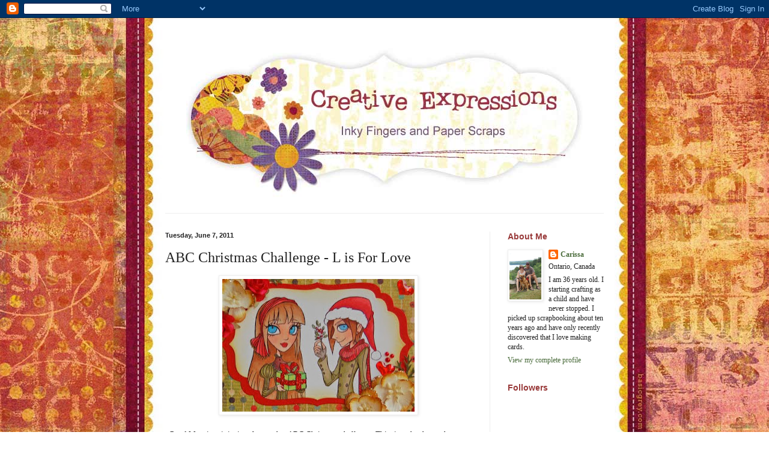

--- FILE ---
content_type: text/html; charset=UTF-8
request_url: https://carissa-creativeexpressions.blogspot.com/2011/06/abc-christmas-challenge-l-is-for-love.html
body_size: 27235
content:
<!DOCTYPE html>
<html class='v2' dir='ltr' lang='en'>
<head>
<link href='https://www.blogger.com/static/v1/widgets/335934321-css_bundle_v2.css' rel='stylesheet' type='text/css'/>
<meta content='width=1100' name='viewport'/>
<meta content='text/html; charset=UTF-8' http-equiv='Content-Type'/>
<meta content='blogger' name='generator'/>
<link href='https://carissa-creativeexpressions.blogspot.com/favicon.ico' rel='icon' type='image/x-icon'/>
<link href='http://carissa-creativeexpressions.blogspot.com/2011/06/abc-christmas-challenge-l-is-for-love.html' rel='canonical'/>
<link rel="alternate" type="application/atom+xml" title="Creative Expressions - Atom" href="https://carissa-creativeexpressions.blogspot.com/feeds/posts/default" />
<link rel="alternate" type="application/rss+xml" title="Creative Expressions - RSS" href="https://carissa-creativeexpressions.blogspot.com/feeds/posts/default?alt=rss" />
<link rel="service.post" type="application/atom+xml" title="Creative Expressions - Atom" href="https://www.blogger.com/feeds/528442433005335518/posts/default" />

<link rel="alternate" type="application/atom+xml" title="Creative Expressions - Atom" href="https://carissa-creativeexpressions.blogspot.com/feeds/933152472298945617/comments/default" />
<!--Can't find substitution for tag [blog.ieCssRetrofitLinks]-->
<link href='https://blogger.googleusercontent.com/img/b/R29vZ2xl/AVvXsEjix4pO1EAxFkBRLzg4yLYdpT_vQzq7Z-qQX5o_EHxDKpABFg_hc5TSKl__a44cK_8av1xO6Agl_j3Hy9GCMyE1KY-3poAQKXLBLH7_g1M4YtQZyA5AcqBJ8DYJ0CRJjx7Q7WYEW066eJ7_/s320/love+2.jpg' rel='image_src'/>
<meta content='http://carissa-creativeexpressions.blogspot.com/2011/06/abc-christmas-challenge-l-is-for-love.html' property='og:url'/>
<meta content='ABC Christmas Challenge - L is For Love' property='og:title'/>
<meta content=' Good Morning, it is time for another ABC Christmas challenge. This time the theme that was chosen is LOVE !!   we also have a colour requir...' property='og:description'/>
<meta content='https://blogger.googleusercontent.com/img/b/R29vZ2xl/AVvXsEjix4pO1EAxFkBRLzg4yLYdpT_vQzq7Z-qQX5o_EHxDKpABFg_hc5TSKl__a44cK_8av1xO6Agl_j3Hy9GCMyE1KY-3poAQKXLBLH7_g1M4YtQZyA5AcqBJ8DYJ0CRJjx7Q7WYEW066eJ7_/w1200-h630-p-k-no-nu/love+2.jpg' property='og:image'/>
<title>Creative Expressions: ABC Christmas Challenge - L is For Love</title>
<style id='page-skin-1' type='text/css'><!--
/*
-----------------------------------------------
Blogger Template Style
Name:     Simple
Designer: Blogger
URL:      www.blogger.com
----------------------------------------------- */
/* Content
----------------------------------------------- */
body {
font: normal normal 12px Georgia, Utopia, 'Palatino Linotype', Palatino, serif;;
color: #222222;
background: transparent url(//3.bp.blogspot.com/_dGqY9O-_G8Y/TGHuH-rMO2I/AAAAAAAAAA0/C8lZz0NeX1Q/s1600-R/FUS_Blog-Background.jpg-web.jpg) no-repeat fixed bottom center;
padding: 0 40px 40px 40px;
}
html body .region-inner {
min-width: 0;
max-width: 100%;
width: auto;
}
h2 {
font-size: 22px;
}
a:link {
text-decoration:none;
color: #486a39;
}
a:visited {
text-decoration:none;
color: #e55757;
}
a:hover {
text-decoration:underline;
color: #993a3a;
}
.body-fauxcolumn-outer .fauxcolumn-inner {
background: transparent none repeat scroll top left;
_background-image: none;
}
.body-fauxcolumn-outer .cap-top {
position: absolute;
z-index: 1;
height: 400px;
width: 100%;
}
.body-fauxcolumn-outer .cap-top .cap-left {
width: 100%;
background: transparent none repeat-x scroll top left;
_background-image: none;
}
.content-outer {
-moz-box-shadow: 0 0 40px rgba(0, 0, 0, .15);
-webkit-box-shadow: 0 0 5px rgba(0, 0, 0, .15);
-goog-ms-box-shadow: 0 0 10px #333333;
box-shadow: 0 0 40px rgba(0, 0, 0, .15);
margin-bottom: 1px;
}
.content-inner {
padding: 10px 10px;
}
.content-inner {
background-color: transparent;
}
/* Header
----------------------------------------------- */
.header-outer {
background: transparent none repeat-x scroll 0 -400px;
_background-image: none;
}
.Header h1 {
font: normal normal 80px Georgia, Utopia, 'Palatino Linotype', Palatino, serif;;
color: #993a3a;
text-shadow: -1px -1px 1px rgba(0, 0, 0, .2);
}
.Header h1 a {
color: #993a3a;
}
.Header .description {
font-size: 140%;
color: #000000;
}
.header-inner .Header .titlewrapper {
padding: 22px 30px;
}
.header-inner .Header .descriptionwrapper {
padding: 0 30px;
}
/* Tabs
----------------------------------------------- */
.tabs-inner .section:first-child {
border-top: 1px solid #eeeeee;
}
.tabs-inner .section:first-child ul {
margin-top: -1px;
border-top: 1px solid #eeeeee;
border-left: 0 solid #eeeeee;
border-right: 0 solid #eeeeee;
}
.tabs-inner .widget ul {
background: #f5f5f5 url(https://resources.blogblog.com/blogblog/data/1kt/simple/gradients_light.png) repeat-x scroll 0 -800px;
_background-image: none;
border-bottom: 1px solid #eeeeee;
margin-top: 0;
margin-left: -30px;
margin-right: -30px;
}
.tabs-inner .widget li a {
display: inline-block;
padding: .6em 1em;
font: normal normal 14px Arial, Tahoma, Helvetica, FreeSans, sans-serif;
color: #993a3a;
border-left: 1px solid transparent;
border-right: 1px solid #eeeeee;
}
.tabs-inner .widget li:first-child a {
border-left: none;
}
.tabs-inner .widget li.selected a, .tabs-inner .widget li a:hover {
color: #000000;
background-color: #eeeeee;
text-decoration: none;
}
/* Columns
----------------------------------------------- */
.main-outer {
border-top: 0 solid #eeeeee;
}
.fauxcolumn-left-outer .fauxcolumn-inner {
border-right: 1px solid #eeeeee;
}
.fauxcolumn-right-outer .fauxcolumn-inner {
border-left: 1px solid #eeeeee;
}
/* Headings
----------------------------------------------- */
div.widget > h2,
div.widget h2.title {
margin: 0 0 1em 0;
font: normal bold 14px Arial, Tahoma, Helvetica, FreeSans, sans-serif;;
color: #993a3a;
}
/* Widgets
----------------------------------------------- */
.widget .zippy {
color: #7b7d7a;
text-shadow: 2px 2px 1px rgba(0, 0, 0, .1);
}
.widget .popular-posts ul {
list-style: none;
}
/* Posts
----------------------------------------------- */
h2.date-header {
font: normal bold 11px Arial, Tahoma, Helvetica, FreeSans, sans-serif;
}
.date-header span {
background-color: transparent;
color: #222222;
padding: inherit;
letter-spacing: inherit;
margin: inherit;
}
.main-inner {
padding-top: 30px;
padding-bottom: 30px;
}
.main-inner .column-center-inner {
padding: 0 15px;
}
.main-inner .column-center-inner .section {
margin: 0 15px;
}
.post {
margin: 0 0 25px 0;
}
h3.post-title, .comments h4 {
font: normal normal 24px Georgia, Utopia, 'Palatino Linotype', Palatino, serif;;
margin: .75em 0 0;
}
.post-body {
font-size: 110%;
line-height: 1.4;
position: relative;
}
.post-body img, .post-body .tr-caption-container, .Profile img, .Image img,
.BlogList .item-thumbnail img {
padding: 2px;
background: #ffffff;
border: 1px solid #eeeeee;
-moz-box-shadow: 1px 1px 5px rgba(0, 0, 0, .1);
-webkit-box-shadow: 1px 1px 5px rgba(0, 0, 0, .1);
box-shadow: 1px 1px 5px rgba(0, 0, 0, .1);
}
.post-body img, .post-body .tr-caption-container {
padding: 5px;
}
.post-body .tr-caption-container {
color: #222222;
}
.post-body .tr-caption-container img {
padding: 0;
background: transparent;
border: none;
-moz-box-shadow: 0 0 0 rgba(0, 0, 0, .1);
-webkit-box-shadow: 0 0 0 rgba(0, 0, 0, .1);
box-shadow: 0 0 0 rgba(0, 0, 0, .1);
}
.post-header {
margin: 0 0 1.5em;
line-height: 1.6;
font-size: 90%;
}
.post-footer {
margin: 20px -2px 0;
padding: 5px 10px;
color: #222222;
background-color: #f9f9f9;
border-bottom: 1px solid transparent;
line-height: 1.6;
font-size: 90%;
}
#comments .comment-author {
padding-top: 1.5em;
border-top: 1px solid #eeeeee;
background-position: 0 1.5em;
}
#comments .comment-author:first-child {
padding-top: 0;
border-top: none;
}
.avatar-image-container {
margin: .2em 0 0;
}
#comments .avatar-image-container img {
border: 1px solid #eeeeee;
}
/* Comments
----------------------------------------------- */
.comments .comments-content .icon.blog-author {
background-repeat: no-repeat;
background-image: url([data-uri]);
}
.comments .comments-content .loadmore a {
border-top: 1px solid #7b7d7a;
border-bottom: 1px solid #7b7d7a;
}
.comments .comment-thread.inline-thread {
background-color: #f9f9f9;
}
.comments .continue {
border-top: 2px solid #7b7d7a;
}
/* Accents
---------------------------------------------- */
.section-columns td.columns-cell {
border-left: 1px solid #eeeeee;
}
.blog-pager {
background: transparent none no-repeat scroll top center;
}
.blog-pager-older-link, .home-link,
.blog-pager-newer-link {
background-color: transparent;
padding: 5px;
}
.footer-outer {
border-top: 0 dashed #bbbbbb;
}
/* Mobile
----------------------------------------------- */
body.mobile  {
background-size: auto;
}
.mobile .body-fauxcolumn-outer {
background: transparent none repeat scroll top left;
}
.mobile .body-fauxcolumn-outer .cap-top {
background-size: 100% auto;
}
.mobile .content-outer {
-webkit-box-shadow: 0 0 3px rgba(0, 0, 0, .15);
box-shadow: 0 0 3px rgba(0, 0, 0, .15);
}
.mobile .tabs-inner .widget ul {
margin-left: 0;
margin-right: 0;
}
.mobile .post {
margin: 0;
}
.mobile .main-inner .column-center-inner .section {
margin: 0;
}
.mobile .date-header span {
padding: 0.1em 10px;
margin: 0 -10px;
}
.mobile h3.post-title {
margin: 0;
}
.mobile .blog-pager {
background: transparent none no-repeat scroll top center;
}
.mobile .footer-outer {
border-top: none;
}
.mobile .main-inner, .mobile .footer-inner {
background-color: transparent;
}
.mobile-index-contents {
color: #222222;
}
.mobile-link-button {
background-color: #486a39;
}
.mobile-link-button a:link, .mobile-link-button a:visited {
color: #ffffff;
}
.mobile .tabs-inner .section:first-child {
border-top: none;
}
.mobile .tabs-inner .PageList .widget-content {
background-color: #eeeeee;
color: #000000;
border-top: 1px solid #eeeeee;
border-bottom: 1px solid #eeeeee;
}
.mobile .tabs-inner .PageList .widget-content .pagelist-arrow {
border-left: 1px solid #eeeeee;
}
#header-inner img {margin: 0 auto !important;}
--></style>
<style id='template-skin-1' type='text/css'><!--
body {
min-width: 810px;
}
.content-outer, .content-fauxcolumn-outer, .region-inner {
min-width: 810px;
max-width: 810px;
_width: 810px;
}
.main-inner .columns {
padding-left: 0px;
padding-right: 220px;
}
.main-inner .fauxcolumn-center-outer {
left: 0px;
right: 220px;
/* IE6 does not respect left and right together */
_width: expression(this.parentNode.offsetWidth -
parseInt("0px") -
parseInt("220px") + 'px');
}
.main-inner .fauxcolumn-left-outer {
width: 0px;
}
.main-inner .fauxcolumn-right-outer {
width: 220px;
}
.main-inner .column-left-outer {
width: 0px;
right: 100%;
margin-left: -0px;
}
.main-inner .column-right-outer {
width: 220px;
margin-right: -220px;
}
#layout {
min-width: 0;
}
#layout .content-outer {
min-width: 0;
width: 800px;
}
#layout .region-inner {
min-width: 0;
width: auto;
}
body#layout div.add_widget {
padding: 8px;
}
body#layout div.add_widget a {
margin-left: 32px;
}
--></style>
<style>
    body {background-image:url(\/\/3.bp.blogspot.com\/_dGqY9O-_G8Y\/TGHuH-rMO2I\/AAAAAAAAAA0\/C8lZz0NeX1Q\/s1600-R\/FUS_Blog-Background.jpg-web.jpg);}
    
@media (max-width: 200px) { body {background-image:url(\/\/3.bp.blogspot.com\/_dGqY9O-_G8Y\/TGHuH-rMO2I\/AAAAAAAAAA0\/C8lZz0NeX1Q\/w200-R\/FUS_Blog-Background.jpg-web.jpg);}}
@media (max-width: 400px) and (min-width: 201px) { body {background-image:url(\/\/3.bp.blogspot.com\/_dGqY9O-_G8Y\/TGHuH-rMO2I\/AAAAAAAAAA0\/C8lZz0NeX1Q\/w400-R\/FUS_Blog-Background.jpg-web.jpg);}}
@media (max-width: 800px) and (min-width: 401px) { body {background-image:url(\/\/3.bp.blogspot.com\/_dGqY9O-_G8Y\/TGHuH-rMO2I\/AAAAAAAAAA0\/C8lZz0NeX1Q\/w800-R\/FUS_Blog-Background.jpg-web.jpg);}}
@media (max-width: 1200px) and (min-width: 801px) { body {background-image:url(\/\/3.bp.blogspot.com\/_dGqY9O-_G8Y\/TGHuH-rMO2I\/AAAAAAAAAA0\/C8lZz0NeX1Q\/w1200-R\/FUS_Blog-Background.jpg-web.jpg);}}
/* Last tag covers anything over one higher than the previous max-size cap. */
@media (min-width: 1201px) { body {background-image:url(\/\/3.bp.blogspot.com\/_dGqY9O-_G8Y\/TGHuH-rMO2I\/AAAAAAAAAA0\/C8lZz0NeX1Q\/w1600-R\/FUS_Blog-Background.jpg-web.jpg);}}
  </style>
<link href='https://www.blogger.com/dyn-css/authorization.css?targetBlogID=528442433005335518&amp;zx=47b52077-0dba-4098-b1ea-1e178bf258e5' media='none' onload='if(media!=&#39;all&#39;)media=&#39;all&#39;' rel='stylesheet'/><noscript><link href='https://www.blogger.com/dyn-css/authorization.css?targetBlogID=528442433005335518&amp;zx=47b52077-0dba-4098-b1ea-1e178bf258e5' rel='stylesheet'/></noscript>
<meta name='google-adsense-platform-account' content='ca-host-pub-1556223355139109'/>
<meta name='google-adsense-platform-domain' content='blogspot.com'/>

</head>
<body class='loading variant-pale'>
<div class='navbar section' id='navbar' name='Navbar'><div class='widget Navbar' data-version='1' id='Navbar1'><script type="text/javascript">
    function setAttributeOnload(object, attribute, val) {
      if(window.addEventListener) {
        window.addEventListener('load',
          function(){ object[attribute] = val; }, false);
      } else {
        window.attachEvent('onload', function(){ object[attribute] = val; });
      }
    }
  </script>
<div id="navbar-iframe-container"></div>
<script type="text/javascript" src="https://apis.google.com/js/platform.js"></script>
<script type="text/javascript">
      gapi.load("gapi.iframes:gapi.iframes.style.bubble", function() {
        if (gapi.iframes && gapi.iframes.getContext) {
          gapi.iframes.getContext().openChild({
              url: 'https://www.blogger.com/navbar/528442433005335518?po\x3d933152472298945617\x26origin\x3dhttps://carissa-creativeexpressions.blogspot.com',
              where: document.getElementById("navbar-iframe-container"),
              id: "navbar-iframe"
          });
        }
      });
    </script><script type="text/javascript">
(function() {
var script = document.createElement('script');
script.type = 'text/javascript';
script.src = '//pagead2.googlesyndication.com/pagead/js/google_top_exp.js';
var head = document.getElementsByTagName('head')[0];
if (head) {
head.appendChild(script);
}})();
</script>
</div></div>
<div class='body-fauxcolumns'>
<div class='fauxcolumn-outer body-fauxcolumn-outer'>
<div class='cap-top'>
<div class='cap-left'></div>
<div class='cap-right'></div>
</div>
<div class='fauxborder-left'>
<div class='fauxborder-right'></div>
<div class='fauxcolumn-inner'>
</div>
</div>
<div class='cap-bottom'>
<div class='cap-left'></div>
<div class='cap-right'></div>
</div>
</div>
</div>
<div class='content'>
<div class='content-fauxcolumns'>
<div class='fauxcolumn-outer content-fauxcolumn-outer'>
<div class='cap-top'>
<div class='cap-left'></div>
<div class='cap-right'></div>
</div>
<div class='fauxborder-left'>
<div class='fauxborder-right'></div>
<div class='fauxcolumn-inner'>
</div>
</div>
<div class='cap-bottom'>
<div class='cap-left'></div>
<div class='cap-right'></div>
</div>
</div>
</div>
<div class='content-outer'>
<div class='content-cap-top cap-top'>
<div class='cap-left'></div>
<div class='cap-right'></div>
</div>
<div class='fauxborder-left content-fauxborder-left'>
<div class='fauxborder-right content-fauxborder-right'></div>
<div class='content-inner'>
<header>
<div class='header-outer'>
<div class='header-cap-top cap-top'>
<div class='cap-left'></div>
<div class='cap-right'></div>
</div>
<div class='fauxborder-left header-fauxborder-left'>
<div class='fauxborder-right header-fauxborder-right'></div>
<div class='region-inner header-inner'>
<div class='header section' id='header' name='Header'><div class='widget Header' data-version='1' id='Header1'>
<div id='header-inner'>
<a href='https://carissa-creativeexpressions.blogspot.com/' style='display: block'>
<img alt='Creative Expressions' height='315px; ' id='Header1_headerimg' src='https://blogger.googleusercontent.com/img/b/R29vZ2xl/AVvXsEgJCOjZrRxA2B7iMoHkLSlV7qz7ESpBFibFJ0_PFOHWtw2p4GT0SljDU77H99nDh1xMd7px7IDF5UCWDh_enS6nFoW8TtWqvrNqUw9JXWSWIFW_cBErPnIOVtex1UMKaBJYZ-Jmvl3hKM6O/s1600-r/FUS_BlogHeader.jpg' style='display: block' width='660px; '/>
</a>
</div>
</div></div>
</div>
</div>
<div class='header-cap-bottom cap-bottom'>
<div class='cap-left'></div>
<div class='cap-right'></div>
</div>
</div>
</header>
<div class='tabs-outer'>
<div class='tabs-cap-top cap-top'>
<div class='cap-left'></div>
<div class='cap-right'></div>
</div>
<div class='fauxborder-left tabs-fauxborder-left'>
<div class='fauxborder-right tabs-fauxborder-right'></div>
<div class='region-inner tabs-inner'>
<div class='tabs no-items section' id='crosscol' name='Cross-Column'></div>
<div class='tabs no-items section' id='crosscol-overflow' name='Cross-Column 2'></div>
</div>
</div>
<div class='tabs-cap-bottom cap-bottom'>
<div class='cap-left'></div>
<div class='cap-right'></div>
</div>
</div>
<div class='main-outer'>
<div class='main-cap-top cap-top'>
<div class='cap-left'></div>
<div class='cap-right'></div>
</div>
<div class='fauxborder-left main-fauxborder-left'>
<div class='fauxborder-right main-fauxborder-right'></div>
<div class='region-inner main-inner'>
<div class='columns fauxcolumns'>
<div class='fauxcolumn-outer fauxcolumn-center-outer'>
<div class='cap-top'>
<div class='cap-left'></div>
<div class='cap-right'></div>
</div>
<div class='fauxborder-left'>
<div class='fauxborder-right'></div>
<div class='fauxcolumn-inner'>
</div>
</div>
<div class='cap-bottom'>
<div class='cap-left'></div>
<div class='cap-right'></div>
</div>
</div>
<div class='fauxcolumn-outer fauxcolumn-left-outer'>
<div class='cap-top'>
<div class='cap-left'></div>
<div class='cap-right'></div>
</div>
<div class='fauxborder-left'>
<div class='fauxborder-right'></div>
<div class='fauxcolumn-inner'>
</div>
</div>
<div class='cap-bottom'>
<div class='cap-left'></div>
<div class='cap-right'></div>
</div>
</div>
<div class='fauxcolumn-outer fauxcolumn-right-outer'>
<div class='cap-top'>
<div class='cap-left'></div>
<div class='cap-right'></div>
</div>
<div class='fauxborder-left'>
<div class='fauxborder-right'></div>
<div class='fauxcolumn-inner'>
</div>
</div>
<div class='cap-bottom'>
<div class='cap-left'></div>
<div class='cap-right'></div>
</div>
</div>
<!-- corrects IE6 width calculation -->
<div class='columns-inner'>
<div class='column-center-outer'>
<div class='column-center-inner'>
<div class='main section' id='main' name='Main'><div class='widget Blog' data-version='1' id='Blog1'>
<div class='blog-posts hfeed'>

          <div class="date-outer">
        
<h2 class='date-header'><span>Tuesday, June 7, 2011</span></h2>

          <div class="date-posts">
        
<div class='post-outer'>
<div class='post hentry uncustomized-post-template' itemprop='blogPost' itemscope='itemscope' itemtype='http://schema.org/BlogPosting'>
<meta content='https://blogger.googleusercontent.com/img/b/R29vZ2xl/AVvXsEjix4pO1EAxFkBRLzg4yLYdpT_vQzq7Z-qQX5o_EHxDKpABFg_hc5TSKl__a44cK_8av1xO6Agl_j3Hy9GCMyE1KY-3poAQKXLBLH7_g1M4YtQZyA5AcqBJ8DYJ0CRJjx7Q7WYEW066eJ7_/s320/love+2.jpg' itemprop='image_url'/>
<meta content='528442433005335518' itemprop='blogId'/>
<meta content='933152472298945617' itemprop='postId'/>
<a name='933152472298945617'></a>
<h3 class='post-title entry-title' itemprop='name'>
ABC Christmas Challenge - L is For Love
</h3>
<div class='post-header'>
<div class='post-header-line-1'></div>
</div>
<div class='post-body entry-content' id='post-body-933152472298945617' itemprop='description articleBody'>
<div class="separator" style="clear: both; text-align: center;"><a href="https://blogger.googleusercontent.com/img/b/R29vZ2xl/AVvXsEjix4pO1EAxFkBRLzg4yLYdpT_vQzq7Z-qQX5o_EHxDKpABFg_hc5TSKl__a44cK_8av1xO6Agl_j3Hy9GCMyE1KY-3poAQKXLBLH7_g1M4YtQZyA5AcqBJ8DYJ0CRJjx7Q7WYEW066eJ7_/s1600/love+2.jpg" imageanchor="1" style="margin-left: 1em; margin-right: 1em;"><img border="0" height="221" src="https://blogger.googleusercontent.com/img/b/R29vZ2xl/AVvXsEjix4pO1EAxFkBRLzg4yLYdpT_vQzq7Z-qQX5o_EHxDKpABFg_hc5TSKl__a44cK_8av1xO6Agl_j3Hy9GCMyE1KY-3poAQKXLBLH7_g1M4YtQZyA5AcqBJ8DYJ0CRJjx7Q7WYEW066eJ7_/s320/love+2.jpg" t8="true" width="320" /></a></div><div class="separator" style="clear: both; text-align: center;"><br />
</div><div class="separator" style="clear: both; text-align: center;">Good Morning, it is time for another ABC Christmas challenge. This time the theme that was chosen is</div><div class="separator" style="clear: both; text-align: center;"><span style="color: #cc0000;"><span style="font-size: x-large;">LOVE !!</span></span></div><div class="separator" style="clear: both; text-align: center;"><span style="color: #cc0000; font-size: x-small;"></span><span style="font-size: x-small;">&nbsp;</span><span style="color: #999999; font-size: x-small;"><span style="color: black;">we also have a colour requirement for this challenge, you must use the following colours on your creation.</span></span></div><div class="separator" style="clear: both; text-align: center;"><br />
</div><div class="separator" style="clear: both; text-align: center;"><span style="color: #999999; font-size: x-small;"></span><span style="font-size: x-small;"><a href="//1.bp.blogspot.com/-lKcH0AyOWCo/TdecLJv0mnI/AAAAAAAADzg/a8Wg3wZSvS0/s1600/ABC+Colour+-+L+for+love.jpg" style="margin-left: 1em; margin-right: 1em;"><img border="0" height="155" src="//1.bp.blogspot.com/-lKcH0AyOWCo/TdecLJv0mnI/AAAAAAAADzg/a8Wg3wZSvS0/s320/ABC+Colour+-+L+for+love.jpg" width="320"></a></span></div><div face="&quot;" style="font-family: &quot;Trebuchet MS&quot;, sans-serif;"><span style="font-size: x-small;"><br />
</span></div><div face="&quot;" style="color: #999999; font-family: &quot;Trebuchet MS&quot;, sans-serif;"><div style="text-align: center;"><span style="font-family: Times, &quot;Times New Roman&quot;, serif;"><span style="color: black;"><span style="font-size: x-small;">We have 2 fabulous sponsors this week ,,,</span></span></span><span style="font-size: x-small;"></span></div><div style="text-align: center;"><span style="font-size: x-small;"><span style="font-family: Times, &quot;Times New Roman&quot;, serif;">&nbsp;</span><a href="http://www.simonsaysstamp.com/servlet/StoreFront"><span style="color: red; font-family: Times, &quot;Times New Roman&quot;, serif;">Simon Says Stamp</span></a><span style="font-family: Times, &quot;Times New Roman&quot;, serif;"> <span style="color: black;">with a $15 voucher for one lucky winner</span></span></span></div><div style="text-align: center;"><span style="font-size: x-small;"><span style="color: black; font-family: Times;"></span></span>&nbsp;</div><span style="font-size: x-small;"></span><div style="text-align: center;"><span style="font-size: x-small;"><a href="http://www.simonsaysstamp.com/servlet/StoreFront" style="margin-left: 1em; margin-right: 1em;" target="_blank"><img alt="Photobucket" border="0" src="https://lh3.googleusercontent.com/blogger_img_proxy/AEn0k_sgz2S6MKZhXPeSoTRv2-NCc8e8Ietzvj-0EDV7LLtVEr_CfapGBzd4cr-4EEgTwEz6wpgu9OREv5AbxhGnpm2nnJR6XylNyqeHu6tBR8bccEEINKuPpCLi7LtBxgAXycKfThcJ5YO7KBfsFLAHyzis_IQ=s0-d"></a></span><span style="font-size: x-small; line-height: 115%;"><br />
</span><span style="font-size: x-small; line-height: 115%;"><span style="color: black; font-family: Times, &quot;Times New Roman&quot;, serif;"></span></span></div><div style="text-align: center;"><span style="font-size: x-small; line-height: 115%;"><span style="color: black; font-family: Times, &quot;Times New Roman&quot;, serif;">and</span></span></div><div style="text-align: center;"><span style="font-size: x-small; line-height: 115%;"><span style="color: black; font-family: Times;"></span></span>&nbsp;</div></div><div face="&quot;" style="color: #999999; font-family: &quot;Trebuchet MS&quot;, sans-serif;"><div style="text-align: center;"><span style="font-size: x-small;"><span style="font-family: Times, &quot;Times New Roman&quot;, serif;">&nbsp;</span><a href="http://www.stampfairy.com/"><span style="line-height: 115%;"><span style="color: red; font-family: Times, &quot;Times New Roman&quot;, serif;">Stamp Fairy</span></span></a><span style="font-family: Times, &quot;Times New Roman&quot;, serif;"> - <span style="color: black;">3 digital images of the winner's choice</span></span><span style="color: black;">.</span></span></div><div class="separator" style="clear: both; text-align: center;"><span style="font-size: x-small;"><a href="http://www.stampfairy.com/" style="margin-left: 1em; margin-right: 1em;" target="blank"><img border="0" src="https://lh3.googleusercontent.com/blogger_img_proxy/AEn0k_sJKqFsGABeLBtoSszxexx8uOQEd6_UmSp5E-w1HW0JdUYIVUcLIMYR6yriK0FpexIp-jiaqVtkyWvOhE9QTLwokRr5UFlRewyx7vVhFAudqaHBxmrlY27E8lMayg=s0-d"></a></span></div><span style="font-size: x-small;"><br />
</span></div><div class="separator" style="clear: both; text-align: center;"><a href="https://blogger.googleusercontent.com/img/b/R29vZ2xl/AVvXsEjpkFiXKaGyt4saflahxgMURbbfRFiCyFF2JRl3B69i9PBrZqBimaWFJyF3TrFQed95ROwQ6ISY2IFvYnXURGJvrn2NVeVfmmbJtWJFryXPF73PLGHGXYogHnq9c8v8p9W8PQwxCeyiExRW/s1600/Love+challenge.jpg" imageanchor="1" style="margin-left: 1em; margin-right: 1em;"><img border="0" height="397" src="https://blogger.googleusercontent.com/img/b/R29vZ2xl/AVvXsEjpkFiXKaGyt4saflahxgMURbbfRFiCyFF2JRl3B69i9PBrZqBimaWFJyF3TrFQed95ROwQ6ISY2IFvYnXURGJvrn2NVeVfmmbJtWJFryXPF73PLGHGXYogHnq9c8v8p9W8PQwxCeyiExRW/s400/Love+challenge.jpg" t8="true" width="400" /></a></div><div class="separator" style="clear: both; text-align: center;"><br />
</div><div class="separator" style="clear: both; text-align: center;">My card this week used Lil Christmas Lad Luca and Lil Birthday Kellita from <a href="http://www.tickledpinkstamps.com.au/index.php?main_page=index&amp;cPath=120">Tickled Pink Stamps</a>. I was inspired by their DT with all of the gorgeous pairs cards that they were showing last week. These images were coloured with Copics and accented with a touch of Stickles before I cut them out with&nbsp;my Spellbinders.</div><div class="separator" style="clear: both; text-align: center;"><br />
</div><div class="separator" style="clear: both; text-align: center;">I have built my card using papers from the Basic Grey Jovial collection&nbsp; with flowers from Wild Orchid and this weeks sketch from the&nbsp;Wild Orchid Crafts Challenge.</div><div class="separator" style="clear: both; text-align: center;"><br />
</div><div class="separator" style="clear: both; text-align: center;"><img alt="Bevs-sketch-13c4f" border="0" height="200" src="//lh5.ggpht.com/-n0bwJGwfkHA/TevIneGMx7I/AAAAAAAAQm0/OZdNUD1uu8U/Bevs-sketch-13c4f_thumb.jpg?imgmax=800" style="border-bottom-width: 0px; border-left-width: 0px; border-right-width: 0px; border-top-width: 0px; display: block; float: none; margin-left: auto; margin-right: auto;" title="Bevs-sketch-13c4f" width="200"></div><div class="separator" style="clear: both; text-align: center;"><br />
</div><div class="separator" style="clear: both; text-align: center;">I hope that you have been inspired to join us for the challenge. Be sure to drop by for a visit at the&nbsp;</div><div class="separator" style="clear: both; text-align: center;">ABC&nbsp;Christmas Challenge Blog to see the gorgeous creations from the DT and our Guest Designers.</div><div class="separator" style="clear: both; text-align: center;"><br />
</div><div class="separator" style="clear: both; text-align: center;">This card will be entered into the following challenges:</div><div class="separator" style="clear: both; text-align: center;"><br />
</div><div class="separator" style="clear: both; text-align: center;"><a href="http://tickledpinkstampschallenges.blogspot.com/">Tickled Pink Stamps - Anything Goes</a></div><div class="separator" style="clear: both; text-align: center;"><a href="http://wildorchidchallenge.blogspot.com/">Wild Orchid Challenge - Sketch</a></div><div class="separator" style="clear: both; text-align: center;"><a href="http://sketchycolors.blogspot.com/">Sketch Colours - Inspiration photo</a></div><div class="separator" style="clear: both; text-align: center;"><a href="http://papertakeweekly.blogspot.com/">Papertake Weekly - Anything Goes</a></div><div class="separator" style="clear: both; text-align: center;"><a href="http://christmas%20cards%20all%20year%20round%20-%20anything%20goes/">Christmas Cards All Year Round - Anything Goes</a></div><div class="separator" style="clear: both; text-align: center;"><br />
</div><div class="separator" style="clear: both; text-align: center;">Wild Orchid Crafts - Sketch</div><div class="separator" style="clear: both; text-align: center;"><br />
</div>
<div style='clear: both;'></div>
</div>
<div class='post-footer'>
<div class='post-footer-line post-footer-line-1'>
<span class='post-author vcard'>
Posted by
<span class='fn' itemprop='author' itemscope='itemscope' itemtype='http://schema.org/Person'>
<meta content='https://www.blogger.com/profile/17529333080788860047' itemprop='url'/>
<a class='g-profile' href='https://www.blogger.com/profile/17529333080788860047' rel='author' title='author profile'>
<span itemprop='name'>Carissa</span>
</a>
</span>
</span>
<span class='post-timestamp'>
at
<meta content='http://carissa-creativeexpressions.blogspot.com/2011/06/abc-christmas-challenge-l-is-for-love.html' itemprop='url'/>
<a class='timestamp-link' href='https://carissa-creativeexpressions.blogspot.com/2011/06/abc-christmas-challenge-l-is-for-love.html' rel='bookmark' title='permanent link'><abbr class='published' itemprop='datePublished' title='2011-06-07T23:10:00-04:00'>11:10&#8239;PM</abbr></a>
</span>
<span class='post-comment-link'>
</span>
<span class='post-icons'>
<span class='item-control blog-admin pid-481785075'>
<a href='https://www.blogger.com/post-edit.g?blogID=528442433005335518&postID=933152472298945617&from=pencil' title='Edit Post'>
<img alt='' class='icon-action' height='18' src='https://resources.blogblog.com/img/icon18_edit_allbkg.gif' width='18'/>
</a>
</span>
</span>
<div class='post-share-buttons goog-inline-block'>
</div>
</div>
<div class='post-footer-line post-footer-line-2'>
<span class='post-labels'>
Labels:
<a href='https://carissa-creativeexpressions.blogspot.com/search/label/ABC%20Christmas' rel='tag'>ABC Christmas</a>,
<a href='https://carissa-creativeexpressions.blogspot.com/search/label/Tickled%20Pink' rel='tag'>Tickled Pink</a>
</span>
</div>
<div class='post-footer-line post-footer-line-3'>
<span class='post-location'>
</span>
</div>
</div>
</div>
<div class='comments' id='comments'>
<a name='comments'></a>
<h4>15 comments:</h4>
<div id='Blog1_comments-block-wrapper'>
<dl class='avatar-comment-indent' id='comments-block'>
<dt class='comment-author ' id='c6025535419034213993'>
<a name='c6025535419034213993'></a>
<div class="avatar-image-container vcard"><span dir="ltr"><a href="https://www.blogger.com/profile/06041074658135293825" target="" rel="nofollow" onclick="" class="avatar-hovercard" id="av-6025535419034213993-06041074658135293825"><img src="https://resources.blogblog.com/img/blank.gif" width="35" height="35" class="delayLoad" style="display: none;" longdesc="//blogger.googleusercontent.com/img/b/R29vZ2xl/AVvXsEhrjfIiWa8c7ZhAkBcKrwivYzSs22mVyaaOZWFrDMvQv5A0-_n6ppe1XWgCgnqNWnKaF1TBkpBx2WXCQX9lE5-aj9zWbqa5ePb6LTWhp0muZymIBZ11gZGgLqaEjGphTg/s45-c/*" alt="" title="Dorte">

<noscript><img src="//blogger.googleusercontent.com/img/b/R29vZ2xl/AVvXsEhrjfIiWa8c7ZhAkBcKrwivYzSs22mVyaaOZWFrDMvQv5A0-_n6ppe1XWgCgnqNWnKaF1TBkpBx2WXCQX9lE5-aj9zWbqa5ePb6LTWhp0muZymIBZ11gZGgLqaEjGphTg/s45-c/*" width="35" height="35" class="photo" alt=""></noscript></a></span></div>
<a href='https://www.blogger.com/profile/06041074658135293825' rel='nofollow'>Dorte</a>
said...
</dt>
<dd class='comment-body' id='Blog1_cmt-6025535419034213993'>
<p>
Carissa, your card is brilliant, I love the way you have combined those two images.<br />hugs Dorte
</p>
</dd>
<dd class='comment-footer'>
<span class='comment-timestamp'>
<a href='https://carissa-creativeexpressions.blogspot.com/2011/06/abc-christmas-challenge-l-is-for-love.html?showComment=1307515003376#c6025535419034213993' title='comment permalink'>
June 8, 2011 at 2:36&#8239;AM
</a>
<span class='item-control blog-admin pid-1085339901'>
<a class='comment-delete' href='https://www.blogger.com/comment/delete/528442433005335518/6025535419034213993' title='Delete Comment'>
<img src='https://resources.blogblog.com/img/icon_delete13.gif'/>
</a>
</span>
</span>
</dd>
<dt class='comment-author ' id='c7235302077450488302'>
<a name='c7235302077450488302'></a>
<div class="avatar-image-container vcard"><span dir="ltr"><a href="https://www.blogger.com/profile/16814297957508389417" target="" rel="nofollow" onclick="" class="avatar-hovercard" id="av-7235302077450488302-16814297957508389417"><img src="https://resources.blogblog.com/img/blank.gif" width="35" height="35" class="delayLoad" style="display: none;" longdesc="//2.bp.blogspot.com/-IzoMKCm4mq4/WmQ8b8AkDZI/AAAAAAAACfM/wzdYkQALjk0vC8PyNh11maKWh6olk8pRwCK4BGAYYCw/s35/NORTH%252BCOAST%252BHAWAII.JPG" alt="" title="Heidi">

<noscript><img src="//2.bp.blogspot.com/-IzoMKCm4mq4/WmQ8b8AkDZI/AAAAAAAACfM/wzdYkQALjk0vC8PyNh11maKWh6olk8pRwCK4BGAYYCw/s35/NORTH%252BCOAST%252BHAWAII.JPG" width="35" height="35" class="photo" alt=""></noscript></a></span></div>
<a href='https://www.blogger.com/profile/16814297957508389417' rel='nofollow'>Heidi</a>
said...
</dt>
<dd class='comment-body' id='Blog1_cmt-7235302077450488302'>
<p>
Fabulous card Carissa!I love all the red. I love that BG paper!
</p>
</dd>
<dd class='comment-footer'>
<span class='comment-timestamp'>
<a href='https://carissa-creativeexpressions.blogspot.com/2011/06/abc-christmas-challenge-l-is-for-love.html?showComment=1307518492732#c7235302077450488302' title='comment permalink'>
June 8, 2011 at 3:34&#8239;AM
</a>
<span class='item-control blog-admin pid-1693710525'>
<a class='comment-delete' href='https://www.blogger.com/comment/delete/528442433005335518/7235302077450488302' title='Delete Comment'>
<img src='https://resources.blogblog.com/img/icon_delete13.gif'/>
</a>
</span>
</span>
</dd>
<dt class='comment-author ' id='c3204984433188348088'>
<a name='c3204984433188348088'></a>
<div class="avatar-image-container vcard"><span dir="ltr"><a href="https://www.blogger.com/profile/07792243847139941447" target="" rel="nofollow" onclick="" class="avatar-hovercard" id="av-3204984433188348088-07792243847139941447"><img src="https://resources.blogblog.com/img/blank.gif" width="35" height="35" class="delayLoad" style="display: none;" longdesc="//blogger.googleusercontent.com/img/b/R29vZ2xl/AVvXsEj00fbImzx9_h4qFBtrQ7KdHOJV_4Ey5J_XWSGAZOCMTAAr6G9ehok7dcyVNRgnUsnGNToiOsYDT7FR7utG2bVPXTTgKUvYf6DTqVFb2TQjaiBWJhPDK-i0EHZWyNCJ8A/s45-c/*" alt="" title="Gram&amp;#39;s Treasures">

<noscript><img src="//blogger.googleusercontent.com/img/b/R29vZ2xl/AVvXsEj00fbImzx9_h4qFBtrQ7KdHOJV_4Ey5J_XWSGAZOCMTAAr6G9ehok7dcyVNRgnUsnGNToiOsYDT7FR7utG2bVPXTTgKUvYf6DTqVFb2TQjaiBWJhPDK-i0EHZWyNCJ8A/s45-c/*" width="35" height="35" class="photo" alt=""></noscript></a></span></div>
<a href='https://www.blogger.com/profile/07792243847139941447' rel='nofollow'>Gram&#39;s Treasures</a>
said...
</dt>
<dd class='comment-body' id='Blog1_cmt-3204984433188348088'>
<p>
Wonderful card!  Great job with the images and all the bright colours.  Really feels like Christmas.<br />hugs xx
</p>
</dd>
<dd class='comment-footer'>
<span class='comment-timestamp'>
<a href='https://carissa-creativeexpressions.blogspot.com/2011/06/abc-christmas-challenge-l-is-for-love.html?showComment=1307530664681#c3204984433188348088' title='comment permalink'>
June 8, 2011 at 6:57&#8239;AM
</a>
<span class='item-control blog-admin pid-1077814743'>
<a class='comment-delete' href='https://www.blogger.com/comment/delete/528442433005335518/3204984433188348088' title='Delete Comment'>
<img src='https://resources.blogblog.com/img/icon_delete13.gif'/>
</a>
</span>
</span>
</dd>
<dt class='comment-author ' id='c1832964874632157446'>
<a name='c1832964874632157446'></a>
<div class="avatar-image-container vcard"><span dir="ltr"><a href="https://www.blogger.com/profile/15521713728886980462" target="" rel="nofollow" onclick="" class="avatar-hovercard" id="av-1832964874632157446-15521713728886980462"><img src="https://resources.blogblog.com/img/blank.gif" width="35" height="35" class="delayLoad" style="display: none;" longdesc="//blogger.googleusercontent.com/img/b/R29vZ2xl/AVvXsEih7aUWCzPCcYu1Sh70stF_HLTQmtFdzTRSsqN0n0hfOiCNvMsWmOUWVu4Lz1Hs3Bwvrm2ThUZpsWgGXlAsEBkwvl-AQkW7_eFypFMaD4hPZQaOKmlmV1IbSrKDK-Kh3Es/s45-c/60th+Anniversary+meal+%2836%29.jpg" alt="" title="Lorraine A">

<noscript><img src="//blogger.googleusercontent.com/img/b/R29vZ2xl/AVvXsEih7aUWCzPCcYu1Sh70stF_HLTQmtFdzTRSsqN0n0hfOiCNvMsWmOUWVu4Lz1Hs3Bwvrm2ThUZpsWgGXlAsEBkwvl-AQkW7_eFypFMaD4hPZQaOKmlmV1IbSrKDK-Kh3Es/s45-c/60th+Anniversary+meal+%2836%29.jpg" width="35" height="35" class="photo" alt=""></noscript></a></span></div>
<a href='https://www.blogger.com/profile/15521713728886980462' rel='nofollow'>Lorraine A</a>
said...
</dt>
<dd class='comment-body' id='Blog1_cmt-1832964874632157446'>
<p>
Gorgeous card Carissa :-) the images are fab and the papers and embellies are perfect ,,,beautiful flowers ,, :-)<br /><br />thanks for joining us on the PTW :-)<br /><br />luv<br />Lols x x x
</p>
</dd>
<dd class='comment-footer'>
<span class='comment-timestamp'>
<a href='https://carissa-creativeexpressions.blogspot.com/2011/06/abc-christmas-challenge-l-is-for-love.html?showComment=1307545718953#c1832964874632157446' title='comment permalink'>
June 8, 2011 at 11:08&#8239;AM
</a>
<span class='item-control blog-admin pid-875990621'>
<a class='comment-delete' href='https://www.blogger.com/comment/delete/528442433005335518/1832964874632157446' title='Delete Comment'>
<img src='https://resources.blogblog.com/img/icon_delete13.gif'/>
</a>
</span>
</span>
</dd>
<dt class='comment-author ' id='c2361959117288993708'>
<a name='c2361959117288993708'></a>
<div class="avatar-image-container vcard"><span dir="ltr"><a href="https://www.blogger.com/profile/12059855317311432366" target="" rel="nofollow" onclick="" class="avatar-hovercard" id="av-2361959117288993708-12059855317311432366"><img src="https://resources.blogblog.com/img/blank.gif" width="35" height="35" class="delayLoad" style="display: none;" longdesc="//blogger.googleusercontent.com/img/b/R29vZ2xl/AVvXsEjcRcRjHkk46nnzEo6uu1vGQvgBinJKqOHrbwHjzrjGX4Gsu0CfDnE_vI4_4b6L8IB1DY0qahM6cO9Yj8H_IkF9JtqoCoq8srt4VDTvBwnSy5hPHZ_OsW_Yrp_yzDyrgyE/s45-c/*" alt="" title="Delphine">

<noscript><img src="//blogger.googleusercontent.com/img/b/R29vZ2xl/AVvXsEjcRcRjHkk46nnzEo6uu1vGQvgBinJKqOHrbwHjzrjGX4Gsu0CfDnE_vI4_4b6L8IB1DY0qahM6cO9Yj8H_IkF9JtqoCoq8srt4VDTvBwnSy5hPHZ_OsW_Yrp_yzDyrgyE/s45-c/*" width="35" height="35" class="photo" alt=""></noscript></a></span></div>
<a href='https://www.blogger.com/profile/12059855317311432366' rel='nofollow'>Delphine</a>
said...
</dt>
<dd class='comment-body' id='Blog1_cmt-2361959117288993708'>
<p>
Your card is gorgeous, Carissa! Beautiful images and your colours and colouring are fantastic! Hugs Delphine xx
</p>
</dd>
<dd class='comment-footer'>
<span class='comment-timestamp'>
<a href='https://carissa-creativeexpressions.blogspot.com/2011/06/abc-christmas-challenge-l-is-for-love.html?showComment=1307552156446#c2361959117288993708' title='comment permalink'>
June 8, 2011 at 12:55&#8239;PM
</a>
<span class='item-control blog-admin pid-14482153'>
<a class='comment-delete' href='https://www.blogger.com/comment/delete/528442433005335518/2361959117288993708' title='Delete Comment'>
<img src='https://resources.blogblog.com/img/icon_delete13.gif'/>
</a>
</span>
</span>
</dd>
<dt class='comment-author ' id='c2077655766199047114'>
<a name='c2077655766199047114'></a>
<div class="avatar-image-container vcard"><span dir="ltr"><a href="https://www.blogger.com/profile/13168474537745863008" target="" rel="nofollow" onclick="" class="avatar-hovercard" id="av-2077655766199047114-13168474537745863008"><img src="https://resources.blogblog.com/img/blank.gif" width="35" height="35" class="delayLoad" style="display: none;" longdesc="//blogger.googleusercontent.com/img/b/R29vZ2xl/AVvXsEgNyYiXpz2LsTNXaOn6b_qxLgdomGTsOmFU3oRXSbIqG70PLQwbuNsWVsP2Yj1GC7lAm1fDLa7GZRfr4Q-ClYSyNW-pr2TbGG-EYC-fIIMbMa4SeYqesqnkXw_Rnq3Zim4/s45-c/foto.JPG" alt="" title="Ingrid">

<noscript><img src="//blogger.googleusercontent.com/img/b/R29vZ2xl/AVvXsEgNyYiXpz2LsTNXaOn6b_qxLgdomGTsOmFU3oRXSbIqG70PLQwbuNsWVsP2Yj1GC7lAm1fDLa7GZRfr4Q-ClYSyNW-pr2TbGG-EYC-fIIMbMa4SeYqesqnkXw_Rnq3Zim4/s45-c/foto.JPG" width="35" height="35" class="photo" alt=""></noscript></a></span></div>
<a href='https://www.blogger.com/profile/13168474537745863008' rel='nofollow'>Ingrid</a>
said...
</dt>
<dd class='comment-body' id='Blog1_cmt-2077655766199047114'>
<p>
W-ful, never too early for a x-mas card ;-) Great job!<br />Thanks for showing us your work at Tickled Pink Stamps :-)<br />Hugs Ing
</p>
</dd>
<dd class='comment-footer'>
<span class='comment-timestamp'>
<a href='https://carissa-creativeexpressions.blogspot.com/2011/06/abc-christmas-challenge-l-is-for-love.html?showComment=1307555642766#c2077655766199047114' title='comment permalink'>
June 8, 2011 at 1:54&#8239;PM
</a>
<span class='item-control blog-admin pid-1546625158'>
<a class='comment-delete' href='https://www.blogger.com/comment/delete/528442433005335518/2077655766199047114' title='Delete Comment'>
<img src='https://resources.blogblog.com/img/icon_delete13.gif'/>
</a>
</span>
</span>
</dd>
<dt class='comment-author ' id='c3939367099646826968'>
<a name='c3939367099646826968'></a>
<div class="avatar-image-container vcard"><span dir="ltr"><a href="https://www.blogger.com/profile/05747803779206615440" target="" rel="nofollow" onclick="" class="avatar-hovercard" id="av-3939367099646826968-05747803779206615440"><img src="https://resources.blogblog.com/img/blank.gif" width="35" height="35" class="delayLoad" style="display: none;" longdesc="//blogger.googleusercontent.com/img/b/R29vZ2xl/AVvXsEg50sK7uNRiwwPx0rYbAlH8Qwb8K2M6phPZ9kcSVXjYZ03PXp93OoTO1YBuGyWyasKOMrNYn2-skZUq8P_dBmhkNEDqTqOoEYzVj5u5VwBJ1sXiWOyBcflBQgsy-Yp8Brk/s45-c/charmed_profile.png" alt="" title="Regan">

<noscript><img src="//blogger.googleusercontent.com/img/b/R29vZ2xl/AVvXsEg50sK7uNRiwwPx0rYbAlH8Qwb8K2M6phPZ9kcSVXjYZ03PXp93OoTO1YBuGyWyasKOMrNYn2-skZUq8P_dBmhkNEDqTqOoEYzVj5u5VwBJ1sXiWOyBcflBQgsy-Yp8Brk/s45-c/charmed_profile.png" width="35" height="35" class="photo" alt=""></noscript></a></span></div>
<a href='https://www.blogger.com/profile/05747803779206615440' rel='nofollow'>Regan</a>
said...
</dt>
<dd class='comment-body' id='Blog1_cmt-3939367099646826968'>
<p>
Beautiful Christmas card! I love how you combined the images! Your coloring is wonderful and your papers &amp; flowers really make the card pop! Thanks for playing along @ Tickled Pink Stamps Challenges for &quot;Anything Goes&quot;! :)<br />Regan ~ Guest Designer
</p>
</dd>
<dd class='comment-footer'>
<span class='comment-timestamp'>
<a href='https://carissa-creativeexpressions.blogspot.com/2011/06/abc-christmas-challenge-l-is-for-love.html?showComment=1307557937357#c3939367099646826968' title='comment permalink'>
June 8, 2011 at 2:32&#8239;PM
</a>
<span class='item-control blog-admin pid-2097481439'>
<a class='comment-delete' href='https://www.blogger.com/comment/delete/528442433005335518/3939367099646826968' title='Delete Comment'>
<img src='https://resources.blogblog.com/img/icon_delete13.gif'/>
</a>
</span>
</span>
</dd>
<dt class='comment-author ' id='c1590909270726103181'>
<a name='c1590909270726103181'></a>
<div class="avatar-image-container vcard"><span dir="ltr"><a href="https://www.blogger.com/profile/02614889857123356766" target="" rel="nofollow" onclick="" class="avatar-hovercard" id="av-1590909270726103181-02614889857123356766"><img src="https://resources.blogblog.com/img/blank.gif" width="35" height="35" class="delayLoad" style="display: none;" longdesc="//3.bp.blogspot.com/-xrdG3oVowaE/ZVy0tEpsfPI/AAAAAAAAn-k/q4f8sVv7CO8jAdQ_sEmresuKJkuYkQxzQCK4BGAYYCw/s35/Helen%252520Brammer%252520%2528Music%2529.jpg" alt="" title="Helen">

<noscript><img src="//3.bp.blogspot.com/-xrdG3oVowaE/ZVy0tEpsfPI/AAAAAAAAn-k/q4f8sVv7CO8jAdQ_sEmresuKJkuYkQxzQCK4BGAYYCw/s35/Helen%252520Brammer%252520%2528Music%2529.jpg" width="35" height="35" class="photo" alt=""></noscript></a></span></div>
<a href='https://www.blogger.com/profile/02614889857123356766' rel='nofollow'>Helen</a>
said...
</dt>
<dd class='comment-body' id='Blog1_cmt-1590909270726103181'>
<p>
Gorgeous card Carissa - fab image!<br />Helen x
</p>
</dd>
<dd class='comment-footer'>
<span class='comment-timestamp'>
<a href='https://carissa-creativeexpressions.blogspot.com/2011/06/abc-christmas-challenge-l-is-for-love.html?showComment=1307566882956#c1590909270726103181' title='comment permalink'>
June 8, 2011 at 5:01&#8239;PM
</a>
<span class='item-control blog-admin pid-1082688187'>
<a class='comment-delete' href='https://www.blogger.com/comment/delete/528442433005335518/1590909270726103181' title='Delete Comment'>
<img src='https://resources.blogblog.com/img/icon_delete13.gif'/>
</a>
</span>
</span>
</dd>
<dt class='comment-author ' id='c5996911854386187937'>
<a name='c5996911854386187937'></a>
<div class="avatar-image-container vcard"><span dir="ltr"><a href="https://www.blogger.com/profile/04975528843359908449" target="" rel="nofollow" onclick="" class="avatar-hovercard" id="av-5996911854386187937-04975528843359908449"><img src="https://resources.blogblog.com/img/blank.gif" width="35" height="35" class="delayLoad" style="display: none;" longdesc="//blogger.googleusercontent.com/img/b/R29vZ2xl/AVvXsEhXGk4XKdhXVBz1Wa_SMdeTKdTRRG1ofu7ShNwmH7U-D_8Z4702b99HRb4fsKll3l9cIFAfICq-Yv9IfI9DrP-OPpJylgm27HH5F54GHx915LQHbYZT-Sq231Okg4RNfkA/s45-c/BILD0577.JPG" alt="" title="Sandra H">

<noscript><img src="//blogger.googleusercontent.com/img/b/R29vZ2xl/AVvXsEhXGk4XKdhXVBz1Wa_SMdeTKdTRRG1ofu7ShNwmH7U-D_8Z4702b99HRb4fsKll3l9cIFAfICq-Yv9IfI9DrP-OPpJylgm27HH5F54GHx915LQHbYZT-Sq231Okg4RNfkA/s45-c/BILD0577.JPG" width="35" height="35" class="photo" alt=""></noscript></a></span></div>
<a href='https://www.blogger.com/profile/04975528843359908449' rel='nofollow'>Sandra H</a>
said...
</dt>
<dd class='comment-body' id='Blog1_cmt-5996911854386187937'>
<p>
Beautiful Christmas card love the colours and images used ......:) Sandra H
</p>
</dd>
<dd class='comment-footer'>
<span class='comment-timestamp'>
<a href='https://carissa-creativeexpressions.blogspot.com/2011/06/abc-christmas-challenge-l-is-for-love.html?showComment=1307573894588#c5996911854386187937' title='comment permalink'>
June 8, 2011 at 6:58&#8239;PM
</a>
<span class='item-control blog-admin pid-1156976893'>
<a class='comment-delete' href='https://www.blogger.com/comment/delete/528442433005335518/5996911854386187937' title='Delete Comment'>
<img src='https://resources.blogblog.com/img/icon_delete13.gif'/>
</a>
</span>
</span>
</dd>
<dt class='comment-author ' id='c6471943332998739608'>
<a name='c6471943332998739608'></a>
<div class="avatar-image-container vcard"><span dir="ltr"><a href="https://www.blogger.com/profile/06682595340750857086" target="" rel="nofollow" onclick="" class="avatar-hovercard" id="av-6471943332998739608-06682595340750857086"><img src="https://resources.blogblog.com/img/blank.gif" width="35" height="35" class="delayLoad" style="display: none;" longdesc="//blogger.googleusercontent.com/img/b/R29vZ2xl/AVvXsEg_vigz-iUvWWmQjz3qshJyiEDySyx8aFY1__FK7h24R1VmNdMFHAyI9aGBMoy1JRG_hsNZpMpd2vHD9Y_iH7Qs4LveIo7q8Bj6OZF2FO1drBjKpQGI39YV-Kgg_Yds8Zw/s45-c/jeanetteOddChibi.jpeg" alt="" title="Jeanette Wall&eacute;n">

<noscript><img src="//blogger.googleusercontent.com/img/b/R29vZ2xl/AVvXsEg_vigz-iUvWWmQjz3qshJyiEDySyx8aFY1__FK7h24R1VmNdMFHAyI9aGBMoy1JRG_hsNZpMpd2vHD9Y_iH7Qs4LveIo7q8Bj6OZF2FO1drBjKpQGI39YV-Kgg_Yds8Zw/s45-c/jeanetteOddChibi.jpeg" width="35" height="35" class="photo" alt=""></noscript></a></span></div>
<a href='https://www.blogger.com/profile/06682595340750857086' rel='nofollow'>Jeanette Wallén</a>
said...
</dt>
<dd class='comment-body' id='Blog1_cmt-6471943332998739608'>
<p>
Gorgeous card! Love how you&#39;ve used two different stamps together!<br /><br />Thanks for playing with us at TPSC! :D<br /><br />/ Jeanette
</p>
</dd>
<dd class='comment-footer'>
<span class='comment-timestamp'>
<a href='https://carissa-creativeexpressions.blogspot.com/2011/06/abc-christmas-challenge-l-is-for-love.html?showComment=1307608401635#c6471943332998739608' title='comment permalink'>
June 9, 2011 at 4:33&#8239;AM
</a>
<span class='item-control blog-admin pid-1659333458'>
<a class='comment-delete' href='https://www.blogger.com/comment/delete/528442433005335518/6471943332998739608' title='Delete Comment'>
<img src='https://resources.blogblog.com/img/icon_delete13.gif'/>
</a>
</span>
</span>
</dd>
<dt class='comment-author ' id='c7917131630240762034'>
<a name='c7917131630240762034'></a>
<div class="avatar-image-container vcard"><span dir="ltr"><a href="https://www.blogger.com/profile/13988112184569676939" target="" rel="nofollow" onclick="" class="avatar-hovercard" id="av-7917131630240762034-13988112184569676939"><img src="https://resources.blogblog.com/img/blank.gif" width="35" height="35" class="delayLoad" style="display: none;" longdesc="//blogger.googleusercontent.com/img/b/R29vZ2xl/AVvXsEi7-JqZ_7OUzmSbDjmbLnixYtVOUScSSGitd2TYFqsXKIFElYdzz3sWZ9EWE1CGwkOBsEyGABdRBykKx68LjgrHg6_8oLlaxHKsFRsD4v7zq7kIzlWKA7G5PukJwAiD2A/s45-c/*" alt="" title="&#10084; Kaia">

<noscript><img src="//blogger.googleusercontent.com/img/b/R29vZ2xl/AVvXsEi7-JqZ_7OUzmSbDjmbLnixYtVOUScSSGitd2TYFqsXKIFElYdzz3sWZ9EWE1CGwkOBsEyGABdRBykKx68LjgrHg6_8oLlaxHKsFRsD4v7zq7kIzlWKA7G5PukJwAiD2A/s45-c/*" width="35" height="35" class="photo" alt=""></noscript></a></span></div>
<a href='https://www.blogger.com/profile/13988112184569676939' rel='nofollow'>&#10084; Kaia</a>
said...
</dt>
<dd class='comment-body' id='Blog1_cmt-7917131630240762034'>
<p>
Love your christmascard..<br />Thank you for joining SC&#39;s colorchallenge this week<br />Hugs, Kaia
</p>
</dd>
<dd class='comment-footer'>
<span class='comment-timestamp'>
<a href='https://carissa-creativeexpressions.blogspot.com/2011/06/abc-christmas-challenge-l-is-for-love.html?showComment=1307653351890#c7917131630240762034' title='comment permalink'>
June 9, 2011 at 5:02&#8239;PM
</a>
<span class='item-control blog-admin pid-554162858'>
<a class='comment-delete' href='https://www.blogger.com/comment/delete/528442433005335518/7917131630240762034' title='Delete Comment'>
<img src='https://resources.blogblog.com/img/icon_delete13.gif'/>
</a>
</span>
</span>
</dd>
<dt class='comment-author ' id='c9201201490615761195'>
<a name='c9201201490615761195'></a>
<div class="avatar-image-container vcard"><span dir="ltr"><a href="https://www.blogger.com/profile/06491040387951999412" target="" rel="nofollow" onclick="" class="avatar-hovercard" id="av-9201201490615761195-06491040387951999412"><img src="https://resources.blogblog.com/img/blank.gif" width="35" height="35" class="delayLoad" style="display: none;" longdesc="//1.bp.blogspot.com/__W9cHjvWBYc/SY30cPjN4xI/AAAAAAAAACQ/btrM8PK4zAM/S45-s35/cute_cats%2BB%2526W.jpg" alt="" title="Caroljenks">

<noscript><img src="//1.bp.blogspot.com/__W9cHjvWBYc/SY30cPjN4xI/AAAAAAAAACQ/btrM8PK4zAM/S45-s35/cute_cats%2BB%2526W.jpg" width="35" height="35" class="photo" alt=""></noscript></a></span></div>
<a href='https://www.blogger.com/profile/06491040387951999412' rel='nofollow'>Caroljenks</a>
said...
</dt>
<dd class='comment-body' id='Blog1_cmt-9201201490615761195'>
<p>
Carissa this is fab - Love that image :)<br />I&#39;m so pleased to be a permanent member of the ABC Christmas Challenge DT - thanks for making me feel so welcome :)<br /><br />Carol x
</p>
</dd>
<dd class='comment-footer'>
<span class='comment-timestamp'>
<a href='https://carissa-creativeexpressions.blogspot.com/2011/06/abc-christmas-challenge-l-is-for-love.html?showComment=1307740182228#c9201201490615761195' title='comment permalink'>
June 10, 2011 at 5:09&#8239;PM
</a>
<span class='item-control blog-admin pid-1250164573'>
<a class='comment-delete' href='https://www.blogger.com/comment/delete/528442433005335518/9201201490615761195' title='Delete Comment'>
<img src='https://resources.blogblog.com/img/icon_delete13.gif'/>
</a>
</span>
</span>
</dd>
<dt class='comment-author ' id='c4761703110369002067'>
<a name='c4761703110369002067'></a>
<div class="avatar-image-container avatar-stock"><span dir="ltr"><img src="//resources.blogblog.com/img/blank.gif" width="35" height="35" alt="" title="Anonymous">

</span></div>
Anonymous
said...
</dt>
<dd class='comment-body' id='Blog1_cmt-4761703110369002067'>
<p>
Awwww fun card! love the way you did the images and those papers are my Fav! :0)
</p>
</dd>
<dd class='comment-footer'>
<span class='comment-timestamp'>
<a href='https://carissa-creativeexpressions.blogspot.com/2011/06/abc-christmas-challenge-l-is-for-love.html?showComment=1307748293061#c4761703110369002067' title='comment permalink'>
June 10, 2011 at 7:24&#8239;PM
</a>
<span class='item-control blog-admin pid-1610525642'>
<a class='comment-delete' href='https://www.blogger.com/comment/delete/528442433005335518/4761703110369002067' title='Delete Comment'>
<img src='https://resources.blogblog.com/img/icon_delete13.gif'/>
</a>
</span>
</span>
</dd>
<dt class='comment-author ' id='c8464221198846374909'>
<a name='c8464221198846374909'></a>
<div class="avatar-image-container vcard"><span dir="ltr"><a href="https://www.blogger.com/profile/14126204754461274728" target="" rel="nofollow" onclick="" class="avatar-hovercard" id="av-8464221198846374909-14126204754461274728"><img src="https://resources.blogblog.com/img/blank.gif" width="35" height="35" class="delayLoad" style="display: none;" longdesc="//blogger.googleusercontent.com/img/b/R29vZ2xl/AVvXsEg26boYxGq-58Rva39MkD0jIw5eMs0EHjefmSLSfqWJOq-dE_NU3hErhSe02EMV_zPx_ALcxprDcWgQixSKkVxW1eRJvSOvt4pzbRJgu3-P-Az6-VVdfDDc5OWDKRtiZ3Q/s45-c/IMG_2277.JPG" alt="" title="Jayne Hayward">

<noscript><img src="//blogger.googleusercontent.com/img/b/R29vZ2xl/AVvXsEg26boYxGq-58Rva39MkD0jIw5eMs0EHjefmSLSfqWJOq-dE_NU3hErhSe02EMV_zPx_ALcxprDcWgQixSKkVxW1eRJvSOvt4pzbRJgu3-P-Az6-VVdfDDc5OWDKRtiZ3Q/s45-c/IMG_2277.JPG" width="35" height="35" class="photo" alt=""></noscript></a></span></div>
<a href='https://www.blogger.com/profile/14126204754461274728' rel='nofollow'>Jayne Hayward</a>
said...
</dt>
<dd class='comment-body' id='Blog1_cmt-8464221198846374909'>
<p>
Love the image used and beautifully coloured.  Adore the dp and embellisments used.<br /><br />Jayne xx
</p>
</dd>
<dd class='comment-footer'>
<span class='comment-timestamp'>
<a href='https://carissa-creativeexpressions.blogspot.com/2011/06/abc-christmas-challenge-l-is-for-love.html?showComment=1307867013502#c8464221198846374909' title='comment permalink'>
June 12, 2011 at 4:23&#8239;AM
</a>
<span class='item-control blog-admin pid-322061099'>
<a class='comment-delete' href='https://www.blogger.com/comment/delete/528442433005335518/8464221198846374909' title='Delete Comment'>
<img src='https://resources.blogblog.com/img/icon_delete13.gif'/>
</a>
</span>
</span>
</dd>
<dt class='comment-author ' id='c3075218286839278256'>
<a name='c3075218286839278256'></a>
<div class="avatar-image-container vcard"><span dir="ltr"><a href="https://www.blogger.com/profile/12258545295406935527" target="" rel="nofollow" onclick="" class="avatar-hovercard" id="av-3075218286839278256-12258545295406935527"><img src="https://resources.blogblog.com/img/blank.gif" width="35" height="35" class="delayLoad" style="display: none;" longdesc="//blogger.googleusercontent.com/img/b/R29vZ2xl/AVvXsEjzjFDU-BMCPvb7mX6ao7FYy_G8aUPYbhiKCb-gctF1i3Vvl6Qh-PKmBMLZMJh2HNc7rA5NBzX2fL1MzkOk6VE4916z3ahGqqlrYmDxuWxIwtRcP71LK4BrHCL7cem9Pw/s45-c/*" alt="" title="Lena Katrine">

<noscript><img src="//blogger.googleusercontent.com/img/b/R29vZ2xl/AVvXsEjzjFDU-BMCPvb7mX6ao7FYy_G8aUPYbhiKCb-gctF1i3Vvl6Qh-PKmBMLZMJh2HNc7rA5NBzX2fL1MzkOk6VE4916z3ahGqqlrYmDxuWxIwtRcP71LK4BrHCL7cem9Pw/s45-c/*" width="35" height="35" class="photo" alt=""></noscript></a></span></div>
<a href='https://www.blogger.com/profile/12258545295406935527' rel='nofollow'>Lena Katrine</a>
said...
</dt>
<dd class='comment-body' id='Blog1_cmt-3075218286839278256'>
<p>
A beautiful creation i lovely colours! Great image and georgeous details! Thanks for joining our sketch challenge at WOC this time - hope to see you back at our next challenge!<br />Hugs, Lena K
</p>
</dd>
<dd class='comment-footer'>
<span class='comment-timestamp'>
<a href='https://carissa-creativeexpressions.blogspot.com/2011/06/abc-christmas-challenge-l-is-for-love.html?showComment=1308354468833#c3075218286839278256' title='comment permalink'>
June 17, 2011 at 7:47&#8239;PM
</a>
<span class='item-control blog-admin pid-1510834093'>
<a class='comment-delete' href='https://www.blogger.com/comment/delete/528442433005335518/3075218286839278256' title='Delete Comment'>
<img src='https://resources.blogblog.com/img/icon_delete13.gif'/>
</a>
</span>
</span>
</dd>
</dl>
</div>
<p class='comment-footer'>
<a href='https://www.blogger.com/comment/fullpage/post/528442433005335518/933152472298945617' onclick='javascript:window.open(this.href, "bloggerPopup", "toolbar=0,location=0,statusbar=1,menubar=0,scrollbars=yes,width=640,height=500"); return false;'>Post a Comment</a>
</p>
</div>
</div>

        </div></div>
      
</div>
<div class='blog-pager' id='blog-pager'>
<span id='blog-pager-newer-link'>
<a class='blog-pager-newer-link' href='https://carissa-creativeexpressions.blogspot.com/2011/06/punch-it-cut-it-shape-it.html' id='Blog1_blog-pager-newer-link' title='Newer Post'>Newer Post</a>
</span>
<span id='blog-pager-older-link'>
<a class='blog-pager-older-link' href='https://carissa-creativeexpressions.blogspot.com/2011/06/sweet-baby.html' id='Blog1_blog-pager-older-link' title='Older Post'>Older Post</a>
</span>
<a class='home-link' href='https://carissa-creativeexpressions.blogspot.com/'>Home</a>
</div>
<div class='clear'></div>
<div class='post-feeds'>
<div class='feed-links'>
Subscribe to:
<a class='feed-link' href='https://carissa-creativeexpressions.blogspot.com/feeds/933152472298945617/comments/default' target='_blank' type='application/atom+xml'>Post Comments (Atom)</a>
</div>
</div>
</div></div>
</div>
</div>
<div class='column-left-outer'>
<div class='column-left-inner'>
<aside>
</aside>
</div>
</div>
<div class='column-right-outer'>
<div class='column-right-inner'>
<aside>
<div class='sidebar section' id='sidebar-right-1'><div class='widget Profile' data-version='1' id='Profile1'>
<h2>About Me</h2>
<div class='widget-content'>
<a href='https://www.blogger.com/profile/17529333080788860047'><img alt='My photo' class='profile-img' height='80' src='//blogger.googleusercontent.com/img/b/R29vZ2xl/AVvXsEgOPaurLKfLgLnyxUtOlbwCqcQIieKVrb-Njnl2ZREW74nVSYkHHBz2LAkHJumFH7i7Ry0S0cUZzffngCjfR26eJ_8GGtUvCjWMn5SgSi-IqFd2OU24ZCjYCL44bKHzGQ/s220/DSC_0098.JPG' width='53'/></a>
<dl class='profile-datablock'>
<dt class='profile-data'>
<a class='profile-name-link g-profile' href='https://www.blogger.com/profile/17529333080788860047' rel='author' style='background-image: url(//www.blogger.com/img/logo-16.png);'>
Carissa
</a>
</dt>
<dd class='profile-data'>Ontario, Canada</dd>
<dd class='profile-textblock'>I am 36 years old. I starting crafting as a child and have never stopped. I picked up scrapbooking about ten years ago and have only recently discovered that I love making cards.</dd>
</dl>
<a class='profile-link' href='https://www.blogger.com/profile/17529333080788860047' rel='author'>View my complete profile</a>
<div class='clear'></div>
</div>
</div><div class='widget Followers' data-version='1' id='Followers1'>
<h2 class='title'>Followers</h2>
<div class='widget-content'>
<div id='Followers1-wrapper'>
<div style='margin-right:2px;'>
<div><script type="text/javascript" src="https://apis.google.com/js/platform.js"></script>
<div id="followers-iframe-container"></div>
<script type="text/javascript">
    window.followersIframe = null;
    function followersIframeOpen(url) {
      gapi.load("gapi.iframes", function() {
        if (gapi.iframes && gapi.iframes.getContext) {
          window.followersIframe = gapi.iframes.getContext().openChild({
            url: url,
            where: document.getElementById("followers-iframe-container"),
            messageHandlersFilter: gapi.iframes.CROSS_ORIGIN_IFRAMES_FILTER,
            messageHandlers: {
              '_ready': function(obj) {
                window.followersIframe.getIframeEl().height = obj.height;
              },
              'reset': function() {
                window.followersIframe.close();
                followersIframeOpen("https://www.blogger.com/followers/frame/528442433005335518?colors\x3dCgt0cmFuc3BhcmVudBILdHJhbnNwYXJlbnQaByMyMjIyMjIiByM0ODZhMzkqC3RyYW5zcGFyZW50MgcjOTkzYTNhOgcjMjIyMjIyQgcjNDg2YTM5SgcjN2I3ZDdhUgcjNDg2YTM5Wgt0cmFuc3BhcmVudA%3D%3D\x26pageSize\x3d21\x26hl\x3den\x26origin\x3dhttps://carissa-creativeexpressions.blogspot.com");
              },
              'open': function(url) {
                window.followersIframe.close();
                followersIframeOpen(url);
              }
            }
          });
        }
      });
    }
    followersIframeOpen("https://www.blogger.com/followers/frame/528442433005335518?colors\x3dCgt0cmFuc3BhcmVudBILdHJhbnNwYXJlbnQaByMyMjIyMjIiByM0ODZhMzkqC3RyYW5zcGFyZW50MgcjOTkzYTNhOgcjMjIyMjIyQgcjNDg2YTM5SgcjN2I3ZDdhUgcjNDg2YTM5Wgt0cmFuc3BhcmVudA%3D%3D\x26pageSize\x3d21\x26hl\x3den\x26origin\x3dhttps://carissa-creativeexpressions.blogspot.com");
  </script></div>
</div>
</div>
<div class='clear'></div>
</div>
</div><div class='widget HTML' data-version='1' id='HTML3'>
<div class='widget-content'>
<a href="http://abcchristmaschallenge.blogspot.com/" style="clear: left; float: left; margin-bottom: 1em; margin-right: 1em;" target="_blank"><img alt="Photobucket" border="0" src="https://lh3.googleusercontent.com/blogger_img_proxy/AEn0k_uTAqpzbrDJoAT2ecAgeHzBd6YnB2v1Ccj9chemYgETQ3CqoDMZqhLYZUwUHr9MYou0bjdwQ0_X2liRKeaKMYdbRQFuWN7pad-ZMG-Zgb6VJkB27nEVT2egTb29UxKvRxs_IMIX4wMIRPBuZSE=s0-d"></a>
</div>
<div class='clear'></div>
</div><div class='widget LinkList' data-version='1' id='LinkList1'>
<h2>ABC Christmas Challenge Team Members</h2>
<div class='widget-content'>
<ul>
<li><a href='http://dortesdill.blogspot.com/'>Dot</a></li>
<li><a href='http://helenscrafthaven.blogspot.com/'>Helen</a></li>
<li><a href='http://handstampedbylacey.typepad.com/my_weblog/'>Lacey</a></li>
<li><a href='http://adventuresinpaperland.blogspot.ca/http://'>Lisa</a></li>
<li><a href='http://loraquilina.blogspot.com/'>Lorraine</a></li>
<li><a href='http://raineyscraftroom.blogspot.ca/'>Lorraine C</a></li>
<li><a href='http://penrithcrafts.blogspot.com/'>Samantha</a></li>
<li><a href='http://kaartenvanzwaan.blogspot.ca/'>Wilma</a></li>
</ul>
<div class='clear'></div>
</div>
</div><div class='widget BlogArchive' data-version='1' id='BlogArchive1'>
<h2>Blog Archive</h2>
<div class='widget-content'>
<div id='ArchiveList'>
<div id='BlogArchive1_ArchiveList'>
<ul class='hierarchy'>
<li class='archivedate collapsed'>
<a class='toggle' href='javascript:void(0)'>
<span class='zippy'>

        &#9658;&#160;
      
</span>
</a>
<a class='post-count-link' href='https://carissa-creativeexpressions.blogspot.com/2017/'>
2017
</a>
<span class='post-count' dir='ltr'>(4)</span>
<ul class='hierarchy'>
<li class='archivedate collapsed'>
<a class='toggle' href='javascript:void(0)'>
<span class='zippy'>

        &#9658;&#160;
      
</span>
</a>
<a class='post-count-link' href='https://carissa-creativeexpressions.blogspot.com/2017/07/'>
July
</a>
<span class='post-count' dir='ltr'>(1)</span>
</li>
</ul>
<ul class='hierarchy'>
<li class='archivedate collapsed'>
<a class='toggle' href='javascript:void(0)'>
<span class='zippy'>

        &#9658;&#160;
      
</span>
</a>
<a class='post-count-link' href='https://carissa-creativeexpressions.blogspot.com/2017/04/'>
April
</a>
<span class='post-count' dir='ltr'>(1)</span>
</li>
</ul>
<ul class='hierarchy'>
<li class='archivedate collapsed'>
<a class='toggle' href='javascript:void(0)'>
<span class='zippy'>

        &#9658;&#160;
      
</span>
</a>
<a class='post-count-link' href='https://carissa-creativeexpressions.blogspot.com/2017/03/'>
March
</a>
<span class='post-count' dir='ltr'>(1)</span>
</li>
</ul>
<ul class='hierarchy'>
<li class='archivedate collapsed'>
<a class='toggle' href='javascript:void(0)'>
<span class='zippy'>

        &#9658;&#160;
      
</span>
</a>
<a class='post-count-link' href='https://carissa-creativeexpressions.blogspot.com/2017/01/'>
January
</a>
<span class='post-count' dir='ltr'>(1)</span>
</li>
</ul>
</li>
</ul>
<ul class='hierarchy'>
<li class='archivedate collapsed'>
<a class='toggle' href='javascript:void(0)'>
<span class='zippy'>

        &#9658;&#160;
      
</span>
</a>
<a class='post-count-link' href='https://carissa-creativeexpressions.blogspot.com/2016/'>
2016
</a>
<span class='post-count' dir='ltr'>(7)</span>
<ul class='hierarchy'>
<li class='archivedate collapsed'>
<a class='toggle' href='javascript:void(0)'>
<span class='zippy'>

        &#9658;&#160;
      
</span>
</a>
<a class='post-count-link' href='https://carissa-creativeexpressions.blogspot.com/2016/11/'>
November
</a>
<span class='post-count' dir='ltr'>(1)</span>
</li>
</ul>
<ul class='hierarchy'>
<li class='archivedate collapsed'>
<a class='toggle' href='javascript:void(0)'>
<span class='zippy'>

        &#9658;&#160;
      
</span>
</a>
<a class='post-count-link' href='https://carissa-creativeexpressions.blogspot.com/2016/10/'>
October
</a>
<span class='post-count' dir='ltr'>(1)</span>
</li>
</ul>
<ul class='hierarchy'>
<li class='archivedate collapsed'>
<a class='toggle' href='javascript:void(0)'>
<span class='zippy'>

        &#9658;&#160;
      
</span>
</a>
<a class='post-count-link' href='https://carissa-creativeexpressions.blogspot.com/2016/08/'>
August
</a>
<span class='post-count' dir='ltr'>(2)</span>
</li>
</ul>
<ul class='hierarchy'>
<li class='archivedate collapsed'>
<a class='toggle' href='javascript:void(0)'>
<span class='zippy'>

        &#9658;&#160;
      
</span>
</a>
<a class='post-count-link' href='https://carissa-creativeexpressions.blogspot.com/2016/06/'>
June
</a>
<span class='post-count' dir='ltr'>(1)</span>
</li>
</ul>
<ul class='hierarchy'>
<li class='archivedate collapsed'>
<a class='toggle' href='javascript:void(0)'>
<span class='zippy'>

        &#9658;&#160;
      
</span>
</a>
<a class='post-count-link' href='https://carissa-creativeexpressions.blogspot.com/2016/04/'>
April
</a>
<span class='post-count' dir='ltr'>(1)</span>
</li>
</ul>
<ul class='hierarchy'>
<li class='archivedate collapsed'>
<a class='toggle' href='javascript:void(0)'>
<span class='zippy'>

        &#9658;&#160;
      
</span>
</a>
<a class='post-count-link' href='https://carissa-creativeexpressions.blogspot.com/2016/01/'>
January
</a>
<span class='post-count' dir='ltr'>(1)</span>
</li>
</ul>
</li>
</ul>
<ul class='hierarchy'>
<li class='archivedate collapsed'>
<a class='toggle' href='javascript:void(0)'>
<span class='zippy'>

        &#9658;&#160;
      
</span>
</a>
<a class='post-count-link' href='https://carissa-creativeexpressions.blogspot.com/2015/'>
2015
</a>
<span class='post-count' dir='ltr'>(9)</span>
<ul class='hierarchy'>
<li class='archivedate collapsed'>
<a class='toggle' href='javascript:void(0)'>
<span class='zippy'>

        &#9658;&#160;
      
</span>
</a>
<a class='post-count-link' href='https://carissa-creativeexpressions.blogspot.com/2015/11/'>
November
</a>
<span class='post-count' dir='ltr'>(1)</span>
</li>
</ul>
<ul class='hierarchy'>
<li class='archivedate collapsed'>
<a class='toggle' href='javascript:void(0)'>
<span class='zippy'>

        &#9658;&#160;
      
</span>
</a>
<a class='post-count-link' href='https://carissa-creativeexpressions.blogspot.com/2015/10/'>
October
</a>
<span class='post-count' dir='ltr'>(1)</span>
</li>
</ul>
<ul class='hierarchy'>
<li class='archivedate collapsed'>
<a class='toggle' href='javascript:void(0)'>
<span class='zippy'>

        &#9658;&#160;
      
</span>
</a>
<a class='post-count-link' href='https://carissa-creativeexpressions.blogspot.com/2015/07/'>
July
</a>
<span class='post-count' dir='ltr'>(2)</span>
</li>
</ul>
<ul class='hierarchy'>
<li class='archivedate collapsed'>
<a class='toggle' href='javascript:void(0)'>
<span class='zippy'>

        &#9658;&#160;
      
</span>
</a>
<a class='post-count-link' href='https://carissa-creativeexpressions.blogspot.com/2015/04/'>
April
</a>
<span class='post-count' dir='ltr'>(1)</span>
</li>
</ul>
<ul class='hierarchy'>
<li class='archivedate collapsed'>
<a class='toggle' href='javascript:void(0)'>
<span class='zippy'>

        &#9658;&#160;
      
</span>
</a>
<a class='post-count-link' href='https://carissa-creativeexpressions.blogspot.com/2015/03/'>
March
</a>
<span class='post-count' dir='ltr'>(1)</span>
</li>
</ul>
<ul class='hierarchy'>
<li class='archivedate collapsed'>
<a class='toggle' href='javascript:void(0)'>
<span class='zippy'>

        &#9658;&#160;
      
</span>
</a>
<a class='post-count-link' href='https://carissa-creativeexpressions.blogspot.com/2015/02/'>
February
</a>
<span class='post-count' dir='ltr'>(1)</span>
</li>
</ul>
<ul class='hierarchy'>
<li class='archivedate collapsed'>
<a class='toggle' href='javascript:void(0)'>
<span class='zippy'>

        &#9658;&#160;
      
</span>
</a>
<a class='post-count-link' href='https://carissa-creativeexpressions.blogspot.com/2015/01/'>
January
</a>
<span class='post-count' dir='ltr'>(2)</span>
</li>
</ul>
</li>
</ul>
<ul class='hierarchy'>
<li class='archivedate collapsed'>
<a class='toggle' href='javascript:void(0)'>
<span class='zippy'>

        &#9658;&#160;
      
</span>
</a>
<a class='post-count-link' href='https://carissa-creativeexpressions.blogspot.com/2014/'>
2014
</a>
<span class='post-count' dir='ltr'>(17)</span>
<ul class='hierarchy'>
<li class='archivedate collapsed'>
<a class='toggle' href='javascript:void(0)'>
<span class='zippy'>

        &#9658;&#160;
      
</span>
</a>
<a class='post-count-link' href='https://carissa-creativeexpressions.blogspot.com/2014/12/'>
December
</a>
<span class='post-count' dir='ltr'>(1)</span>
</li>
</ul>
<ul class='hierarchy'>
<li class='archivedate collapsed'>
<a class='toggle' href='javascript:void(0)'>
<span class='zippy'>

        &#9658;&#160;
      
</span>
</a>
<a class='post-count-link' href='https://carissa-creativeexpressions.blogspot.com/2014/10/'>
October
</a>
<span class='post-count' dir='ltr'>(1)</span>
</li>
</ul>
<ul class='hierarchy'>
<li class='archivedate collapsed'>
<a class='toggle' href='javascript:void(0)'>
<span class='zippy'>

        &#9658;&#160;
      
</span>
</a>
<a class='post-count-link' href='https://carissa-creativeexpressions.blogspot.com/2014/09/'>
September
</a>
<span class='post-count' dir='ltr'>(2)</span>
</li>
</ul>
<ul class='hierarchy'>
<li class='archivedate collapsed'>
<a class='toggle' href='javascript:void(0)'>
<span class='zippy'>

        &#9658;&#160;
      
</span>
</a>
<a class='post-count-link' href='https://carissa-creativeexpressions.blogspot.com/2014/08/'>
August
</a>
<span class='post-count' dir='ltr'>(1)</span>
</li>
</ul>
<ul class='hierarchy'>
<li class='archivedate collapsed'>
<a class='toggle' href='javascript:void(0)'>
<span class='zippy'>

        &#9658;&#160;
      
</span>
</a>
<a class='post-count-link' href='https://carissa-creativeexpressions.blogspot.com/2014/07/'>
July
</a>
<span class='post-count' dir='ltr'>(2)</span>
</li>
</ul>
<ul class='hierarchy'>
<li class='archivedate collapsed'>
<a class='toggle' href='javascript:void(0)'>
<span class='zippy'>

        &#9658;&#160;
      
</span>
</a>
<a class='post-count-link' href='https://carissa-creativeexpressions.blogspot.com/2014/06/'>
June
</a>
<span class='post-count' dir='ltr'>(1)</span>
</li>
</ul>
<ul class='hierarchy'>
<li class='archivedate collapsed'>
<a class='toggle' href='javascript:void(0)'>
<span class='zippy'>

        &#9658;&#160;
      
</span>
</a>
<a class='post-count-link' href='https://carissa-creativeexpressions.blogspot.com/2014/05/'>
May
</a>
<span class='post-count' dir='ltr'>(3)</span>
</li>
</ul>
<ul class='hierarchy'>
<li class='archivedate collapsed'>
<a class='toggle' href='javascript:void(0)'>
<span class='zippy'>

        &#9658;&#160;
      
</span>
</a>
<a class='post-count-link' href='https://carissa-creativeexpressions.blogspot.com/2014/04/'>
April
</a>
<span class='post-count' dir='ltr'>(1)</span>
</li>
</ul>
<ul class='hierarchy'>
<li class='archivedate collapsed'>
<a class='toggle' href='javascript:void(0)'>
<span class='zippy'>

        &#9658;&#160;
      
</span>
</a>
<a class='post-count-link' href='https://carissa-creativeexpressions.blogspot.com/2014/03/'>
March
</a>
<span class='post-count' dir='ltr'>(2)</span>
</li>
</ul>
<ul class='hierarchy'>
<li class='archivedate collapsed'>
<a class='toggle' href='javascript:void(0)'>
<span class='zippy'>

        &#9658;&#160;
      
</span>
</a>
<a class='post-count-link' href='https://carissa-creativeexpressions.blogspot.com/2014/02/'>
February
</a>
<span class='post-count' dir='ltr'>(1)</span>
</li>
</ul>
<ul class='hierarchy'>
<li class='archivedate collapsed'>
<a class='toggle' href='javascript:void(0)'>
<span class='zippy'>

        &#9658;&#160;
      
</span>
</a>
<a class='post-count-link' href='https://carissa-creativeexpressions.blogspot.com/2014/01/'>
January
</a>
<span class='post-count' dir='ltr'>(2)</span>
</li>
</ul>
</li>
</ul>
<ul class='hierarchy'>
<li class='archivedate collapsed'>
<a class='toggle' href='javascript:void(0)'>
<span class='zippy'>

        &#9658;&#160;
      
</span>
</a>
<a class='post-count-link' href='https://carissa-creativeexpressions.blogspot.com/2013/'>
2013
</a>
<span class='post-count' dir='ltr'>(43)</span>
<ul class='hierarchy'>
<li class='archivedate collapsed'>
<a class='toggle' href='javascript:void(0)'>
<span class='zippy'>

        &#9658;&#160;
      
</span>
</a>
<a class='post-count-link' href='https://carissa-creativeexpressions.blogspot.com/2013/12/'>
December
</a>
<span class='post-count' dir='ltr'>(1)</span>
</li>
</ul>
<ul class='hierarchy'>
<li class='archivedate collapsed'>
<a class='toggle' href='javascript:void(0)'>
<span class='zippy'>

        &#9658;&#160;
      
</span>
</a>
<a class='post-count-link' href='https://carissa-creativeexpressions.blogspot.com/2013/11/'>
November
</a>
<span class='post-count' dir='ltr'>(1)</span>
</li>
</ul>
<ul class='hierarchy'>
<li class='archivedate collapsed'>
<a class='toggle' href='javascript:void(0)'>
<span class='zippy'>

        &#9658;&#160;
      
</span>
</a>
<a class='post-count-link' href='https://carissa-creativeexpressions.blogspot.com/2013/10/'>
October
</a>
<span class='post-count' dir='ltr'>(1)</span>
</li>
</ul>
<ul class='hierarchy'>
<li class='archivedate collapsed'>
<a class='toggle' href='javascript:void(0)'>
<span class='zippy'>

        &#9658;&#160;
      
</span>
</a>
<a class='post-count-link' href='https://carissa-creativeexpressions.blogspot.com/2013/09/'>
September
</a>
<span class='post-count' dir='ltr'>(3)</span>
</li>
</ul>
<ul class='hierarchy'>
<li class='archivedate collapsed'>
<a class='toggle' href='javascript:void(0)'>
<span class='zippy'>

        &#9658;&#160;
      
</span>
</a>
<a class='post-count-link' href='https://carissa-creativeexpressions.blogspot.com/2013/08/'>
August
</a>
<span class='post-count' dir='ltr'>(6)</span>
</li>
</ul>
<ul class='hierarchy'>
<li class='archivedate collapsed'>
<a class='toggle' href='javascript:void(0)'>
<span class='zippy'>

        &#9658;&#160;
      
</span>
</a>
<a class='post-count-link' href='https://carissa-creativeexpressions.blogspot.com/2013/07/'>
July
</a>
<span class='post-count' dir='ltr'>(3)</span>
</li>
</ul>
<ul class='hierarchy'>
<li class='archivedate collapsed'>
<a class='toggle' href='javascript:void(0)'>
<span class='zippy'>

        &#9658;&#160;
      
</span>
</a>
<a class='post-count-link' href='https://carissa-creativeexpressions.blogspot.com/2013/06/'>
June
</a>
<span class='post-count' dir='ltr'>(4)</span>
</li>
</ul>
<ul class='hierarchy'>
<li class='archivedate collapsed'>
<a class='toggle' href='javascript:void(0)'>
<span class='zippy'>

        &#9658;&#160;
      
</span>
</a>
<a class='post-count-link' href='https://carissa-creativeexpressions.blogspot.com/2013/05/'>
May
</a>
<span class='post-count' dir='ltr'>(6)</span>
</li>
</ul>
<ul class='hierarchy'>
<li class='archivedate collapsed'>
<a class='toggle' href='javascript:void(0)'>
<span class='zippy'>

        &#9658;&#160;
      
</span>
</a>
<a class='post-count-link' href='https://carissa-creativeexpressions.blogspot.com/2013/04/'>
April
</a>
<span class='post-count' dir='ltr'>(4)</span>
</li>
</ul>
<ul class='hierarchy'>
<li class='archivedate collapsed'>
<a class='toggle' href='javascript:void(0)'>
<span class='zippy'>

        &#9658;&#160;
      
</span>
</a>
<a class='post-count-link' href='https://carissa-creativeexpressions.blogspot.com/2013/03/'>
March
</a>
<span class='post-count' dir='ltr'>(1)</span>
</li>
</ul>
<ul class='hierarchy'>
<li class='archivedate collapsed'>
<a class='toggle' href='javascript:void(0)'>
<span class='zippy'>

        &#9658;&#160;
      
</span>
</a>
<a class='post-count-link' href='https://carissa-creativeexpressions.blogspot.com/2013/02/'>
February
</a>
<span class='post-count' dir='ltr'>(6)</span>
</li>
</ul>
<ul class='hierarchy'>
<li class='archivedate collapsed'>
<a class='toggle' href='javascript:void(0)'>
<span class='zippy'>

        &#9658;&#160;
      
</span>
</a>
<a class='post-count-link' href='https://carissa-creativeexpressions.blogspot.com/2013/01/'>
January
</a>
<span class='post-count' dir='ltr'>(7)</span>
</li>
</ul>
</li>
</ul>
<ul class='hierarchy'>
<li class='archivedate collapsed'>
<a class='toggle' href='javascript:void(0)'>
<span class='zippy'>

        &#9658;&#160;
      
</span>
</a>
<a class='post-count-link' href='https://carissa-creativeexpressions.blogspot.com/2012/'>
2012
</a>
<span class='post-count' dir='ltr'>(81)</span>
<ul class='hierarchy'>
<li class='archivedate collapsed'>
<a class='toggle' href='javascript:void(0)'>
<span class='zippy'>

        &#9658;&#160;
      
</span>
</a>
<a class='post-count-link' href='https://carissa-creativeexpressions.blogspot.com/2012/12/'>
December
</a>
<span class='post-count' dir='ltr'>(3)</span>
</li>
</ul>
<ul class='hierarchy'>
<li class='archivedate collapsed'>
<a class='toggle' href='javascript:void(0)'>
<span class='zippy'>

        &#9658;&#160;
      
</span>
</a>
<a class='post-count-link' href='https://carissa-creativeexpressions.blogspot.com/2012/11/'>
November
</a>
<span class='post-count' dir='ltr'>(5)</span>
</li>
</ul>
<ul class='hierarchy'>
<li class='archivedate collapsed'>
<a class='toggle' href='javascript:void(0)'>
<span class='zippy'>

        &#9658;&#160;
      
</span>
</a>
<a class='post-count-link' href='https://carissa-creativeexpressions.blogspot.com/2012/10/'>
October
</a>
<span class='post-count' dir='ltr'>(10)</span>
</li>
</ul>
<ul class='hierarchy'>
<li class='archivedate collapsed'>
<a class='toggle' href='javascript:void(0)'>
<span class='zippy'>

        &#9658;&#160;
      
</span>
</a>
<a class='post-count-link' href='https://carissa-creativeexpressions.blogspot.com/2012/09/'>
September
</a>
<span class='post-count' dir='ltr'>(3)</span>
</li>
</ul>
<ul class='hierarchy'>
<li class='archivedate collapsed'>
<a class='toggle' href='javascript:void(0)'>
<span class='zippy'>

        &#9658;&#160;
      
</span>
</a>
<a class='post-count-link' href='https://carissa-creativeexpressions.blogspot.com/2012/08/'>
August
</a>
<span class='post-count' dir='ltr'>(5)</span>
</li>
</ul>
<ul class='hierarchy'>
<li class='archivedate collapsed'>
<a class='toggle' href='javascript:void(0)'>
<span class='zippy'>

        &#9658;&#160;
      
</span>
</a>
<a class='post-count-link' href='https://carissa-creativeexpressions.blogspot.com/2012/07/'>
July
</a>
<span class='post-count' dir='ltr'>(7)</span>
</li>
</ul>
<ul class='hierarchy'>
<li class='archivedate collapsed'>
<a class='toggle' href='javascript:void(0)'>
<span class='zippy'>

        &#9658;&#160;
      
</span>
</a>
<a class='post-count-link' href='https://carissa-creativeexpressions.blogspot.com/2012/06/'>
June
</a>
<span class='post-count' dir='ltr'>(12)</span>
</li>
</ul>
<ul class='hierarchy'>
<li class='archivedate collapsed'>
<a class='toggle' href='javascript:void(0)'>
<span class='zippy'>

        &#9658;&#160;
      
</span>
</a>
<a class='post-count-link' href='https://carissa-creativeexpressions.blogspot.com/2012/05/'>
May
</a>
<span class='post-count' dir='ltr'>(10)</span>
</li>
</ul>
<ul class='hierarchy'>
<li class='archivedate collapsed'>
<a class='toggle' href='javascript:void(0)'>
<span class='zippy'>

        &#9658;&#160;
      
</span>
</a>
<a class='post-count-link' href='https://carissa-creativeexpressions.blogspot.com/2012/04/'>
April
</a>
<span class='post-count' dir='ltr'>(10)</span>
</li>
</ul>
<ul class='hierarchy'>
<li class='archivedate collapsed'>
<a class='toggle' href='javascript:void(0)'>
<span class='zippy'>

        &#9658;&#160;
      
</span>
</a>
<a class='post-count-link' href='https://carissa-creativeexpressions.blogspot.com/2012/03/'>
March
</a>
<span class='post-count' dir='ltr'>(6)</span>
</li>
</ul>
<ul class='hierarchy'>
<li class='archivedate collapsed'>
<a class='toggle' href='javascript:void(0)'>
<span class='zippy'>

        &#9658;&#160;
      
</span>
</a>
<a class='post-count-link' href='https://carissa-creativeexpressions.blogspot.com/2012/02/'>
February
</a>
<span class='post-count' dir='ltr'>(3)</span>
</li>
</ul>
<ul class='hierarchy'>
<li class='archivedate collapsed'>
<a class='toggle' href='javascript:void(0)'>
<span class='zippy'>

        &#9658;&#160;
      
</span>
</a>
<a class='post-count-link' href='https://carissa-creativeexpressions.blogspot.com/2012/01/'>
January
</a>
<span class='post-count' dir='ltr'>(7)</span>
</li>
</ul>
</li>
</ul>
<ul class='hierarchy'>
<li class='archivedate expanded'>
<a class='toggle' href='javascript:void(0)'>
<span class='zippy toggle-open'>

        &#9660;&#160;
      
</span>
</a>
<a class='post-count-link' href='https://carissa-creativeexpressions.blogspot.com/2011/'>
2011
</a>
<span class='post-count' dir='ltr'>(140)</span>
<ul class='hierarchy'>
<li class='archivedate collapsed'>
<a class='toggle' href='javascript:void(0)'>
<span class='zippy'>

        &#9658;&#160;
      
</span>
</a>
<a class='post-count-link' href='https://carissa-creativeexpressions.blogspot.com/2011/12/'>
December
</a>
<span class='post-count' dir='ltr'>(7)</span>
</li>
</ul>
<ul class='hierarchy'>
<li class='archivedate collapsed'>
<a class='toggle' href='javascript:void(0)'>
<span class='zippy'>

        &#9658;&#160;
      
</span>
</a>
<a class='post-count-link' href='https://carissa-creativeexpressions.blogspot.com/2011/11/'>
November
</a>
<span class='post-count' dir='ltr'>(12)</span>
</li>
</ul>
<ul class='hierarchy'>
<li class='archivedate collapsed'>
<a class='toggle' href='javascript:void(0)'>
<span class='zippy'>

        &#9658;&#160;
      
</span>
</a>
<a class='post-count-link' href='https://carissa-creativeexpressions.blogspot.com/2011/10/'>
October
</a>
<span class='post-count' dir='ltr'>(9)</span>
</li>
</ul>
<ul class='hierarchy'>
<li class='archivedate collapsed'>
<a class='toggle' href='javascript:void(0)'>
<span class='zippy'>

        &#9658;&#160;
      
</span>
</a>
<a class='post-count-link' href='https://carissa-creativeexpressions.blogspot.com/2011/09/'>
September
</a>
<span class='post-count' dir='ltr'>(11)</span>
</li>
</ul>
<ul class='hierarchy'>
<li class='archivedate collapsed'>
<a class='toggle' href='javascript:void(0)'>
<span class='zippy'>

        &#9658;&#160;
      
</span>
</a>
<a class='post-count-link' href='https://carissa-creativeexpressions.blogspot.com/2011/08/'>
August
</a>
<span class='post-count' dir='ltr'>(12)</span>
</li>
</ul>
<ul class='hierarchy'>
<li class='archivedate collapsed'>
<a class='toggle' href='javascript:void(0)'>
<span class='zippy'>

        &#9658;&#160;
      
</span>
</a>
<a class='post-count-link' href='https://carissa-creativeexpressions.blogspot.com/2011/07/'>
July
</a>
<span class='post-count' dir='ltr'>(13)</span>
</li>
</ul>
<ul class='hierarchy'>
<li class='archivedate expanded'>
<a class='toggle' href='javascript:void(0)'>
<span class='zippy toggle-open'>

        &#9660;&#160;
      
</span>
</a>
<a class='post-count-link' href='https://carissa-creativeexpressions.blogspot.com/2011/06/'>
June
</a>
<span class='post-count' dir='ltr'>(12)</span>
<ul class='posts'>
<li><a href='https://carissa-creativeexpressions.blogspot.com/2011/06/teddy-bears-picnic.html'>Teddy Bears Picnic</a></li>
<li><a href='https://carissa-creativeexpressions.blogspot.com/2011/06/4th-of-july-or-celebration-somethings.html'>4th of July or Celebration Somethings</a></li>
<li><a href='https://carissa-creativeexpressions.blogspot.com/2011/06/abc-christmas-m-is-for.html'>ABC Christmas - M is for...</a></li>
<li><a href='https://carissa-creativeexpressions.blogspot.com/2011/06/getting-sketchy-with-stampfairy.html'>Getting Sketchy with StampFairy</a></li>
<li><a href='https://carissa-creativeexpressions.blogspot.com/2011/06/stamp-something-with-pretty-papers.html'>Stamp Something with Pretty Papers</a></li>
<li><a href='https://carissa-creativeexpressions.blogspot.com/2011/06/stampfairy-challenge-masculine-cards.html'>Stampfairy Challenge - Masculine Cards</a></li>
<li><a href='https://carissa-creativeexpressions.blogspot.com/2011/06/punch-it-up.html'>Punch It Up</a></li>
<li><a href='https://carissa-creativeexpressions.blogspot.com/2011/06/punch-it-cut-it-shape-it.html'>Punch It, Cut It, Shape It</a></li>
<li><a href='https://carissa-creativeexpressions.blogspot.com/2011/06/abc-christmas-challenge-l-is-for-love.html'>ABC Christmas Challenge - L is For Love</a></li>
<li><a href='https://carissa-creativeexpressions.blogspot.com/2011/06/sweet-baby.html'>Sweet Baby</a></li>
<li><a href='https://carissa-creativeexpressions.blogspot.com/2011/06/bright-summer-fun.html'>Bright Summer Fun</a></li>
<li><a href='https://carissa-creativeexpressions.blogspot.com/2011/06/winter-wonderland-in-blue-and-white.html'>Winter Wonderland in Blue and White</a></li>
</ul>
</li>
</ul>
<ul class='hierarchy'>
<li class='archivedate collapsed'>
<a class='toggle' href='javascript:void(0)'>
<span class='zippy'>

        &#9658;&#160;
      
</span>
</a>
<a class='post-count-link' href='https://carissa-creativeexpressions.blogspot.com/2011/05/'>
May
</a>
<span class='post-count' dir='ltr'>(16)</span>
</li>
</ul>
<ul class='hierarchy'>
<li class='archivedate collapsed'>
<a class='toggle' href='javascript:void(0)'>
<span class='zippy'>

        &#9658;&#160;
      
</span>
</a>
<a class='post-count-link' href='https://carissa-creativeexpressions.blogspot.com/2011/04/'>
April
</a>
<span class='post-count' dir='ltr'>(11)</span>
</li>
</ul>
<ul class='hierarchy'>
<li class='archivedate collapsed'>
<a class='toggle' href='javascript:void(0)'>
<span class='zippy'>

        &#9658;&#160;
      
</span>
</a>
<a class='post-count-link' href='https://carissa-creativeexpressions.blogspot.com/2011/03/'>
March
</a>
<span class='post-count' dir='ltr'>(10)</span>
</li>
</ul>
<ul class='hierarchy'>
<li class='archivedate collapsed'>
<a class='toggle' href='javascript:void(0)'>
<span class='zippy'>

        &#9658;&#160;
      
</span>
</a>
<a class='post-count-link' href='https://carissa-creativeexpressions.blogspot.com/2011/02/'>
February
</a>
<span class='post-count' dir='ltr'>(14)</span>
</li>
</ul>
<ul class='hierarchy'>
<li class='archivedate collapsed'>
<a class='toggle' href='javascript:void(0)'>
<span class='zippy'>

        &#9658;&#160;
      
</span>
</a>
<a class='post-count-link' href='https://carissa-creativeexpressions.blogspot.com/2011/01/'>
January
</a>
<span class='post-count' dir='ltr'>(13)</span>
</li>
</ul>
</li>
</ul>
<ul class='hierarchy'>
<li class='archivedate collapsed'>
<a class='toggle' href='javascript:void(0)'>
<span class='zippy'>

        &#9658;&#160;
      
</span>
</a>
<a class='post-count-link' href='https://carissa-creativeexpressions.blogspot.com/2010/'>
2010
</a>
<span class='post-count' dir='ltr'>(33)</span>
<ul class='hierarchy'>
<li class='archivedate collapsed'>
<a class='toggle' href='javascript:void(0)'>
<span class='zippy'>

        &#9658;&#160;
      
</span>
</a>
<a class='post-count-link' href='https://carissa-creativeexpressions.blogspot.com/2010/12/'>
December
</a>
<span class='post-count' dir='ltr'>(2)</span>
</li>
</ul>
<ul class='hierarchy'>
<li class='archivedate collapsed'>
<a class='toggle' href='javascript:void(0)'>
<span class='zippy'>

        &#9658;&#160;
      
</span>
</a>
<a class='post-count-link' href='https://carissa-creativeexpressions.blogspot.com/2010/11/'>
November
</a>
<span class='post-count' dir='ltr'>(9)</span>
</li>
</ul>
<ul class='hierarchy'>
<li class='archivedate collapsed'>
<a class='toggle' href='javascript:void(0)'>
<span class='zippy'>

        &#9658;&#160;
      
</span>
</a>
<a class='post-count-link' href='https://carissa-creativeexpressions.blogspot.com/2010/10/'>
October
</a>
<span class='post-count' dir='ltr'>(9)</span>
</li>
</ul>
<ul class='hierarchy'>
<li class='archivedate collapsed'>
<a class='toggle' href='javascript:void(0)'>
<span class='zippy'>

        &#9658;&#160;
      
</span>
</a>
<a class='post-count-link' href='https://carissa-creativeexpressions.blogspot.com/2010/09/'>
September
</a>
<span class='post-count' dir='ltr'>(7)</span>
</li>
</ul>
<ul class='hierarchy'>
<li class='archivedate collapsed'>
<a class='toggle' href='javascript:void(0)'>
<span class='zippy'>

        &#9658;&#160;
      
</span>
</a>
<a class='post-count-link' href='https://carissa-creativeexpressions.blogspot.com/2010/08/'>
August
</a>
<span class='post-count' dir='ltr'>(6)</span>
</li>
</ul>
</li>
</ul>
</div>
</div>
<div class='clear'></div>
</div>
</div><div class='widget HTML' data-version='1' id='HTML8'>
<h2 class='title'>Top 3 Winner</h2>
<div class='widget-content'>
<center><a title="Top Tip Tuesday" href="www.toptiptuesday.blogspot.com" target="_blank"><img border="0" src="https://lh3.googleusercontent.com/blogger_img_proxy/AEn0k_vkfwkrWXXmMYcLixKEU2U4UfK_bqvJR7mReHI03GEqYGLIhlQNEUU5epY-hGZBKAqLoxL431HjB3_PFAHG=s0-d"></a></center>
</div>
<div class='clear'></div>
</div><div class='widget Image' data-version='1' id='Image1'>
<h2>Inky Inspirations Winner</h2>
<div class='widget-content'>
<img alt='Inky Inspirations Winner' height='45' id='Image1_img' src='https://blogger.googleusercontent.com/img/b/R29vZ2xl/AVvXsEiA98N80rF7Lgg8HjmG9aqoaPwPNcmBT9Cb7v3VsRxWAj_AZX9Fl0DCs-vOt4VLyoZDWRX3jnXgqbY0YjoRlwo9N2Mj4rrjf9CH2OajvsIMgn_fOa9Uw4KJFKtHNdzFuFE2OPZqWLTZkrqh/s210/inky+inspirations+winner.bmp' width='210'/>
<br/>
</div>
<div class='clear'></div>
</div><div class='widget HTML' data-version='1' id='HTML7'>
<h2 class='title'>Top 3 Winner</h2>
<div class='widget-content'>
<center><a href="http://pileitonchallenge.blogspot.com/" target="_blank"><img border="0" alt="Photobucket" src="https://lh3.googleusercontent.com/blogger_img_proxy/AEn0k_uNSMMDbYi6_HW8nenjn01iXHQBE84h_FjVbW3sq8iXpINyfv6NRL-Q3lMWNRXv8GT-r-ApuahbrdL9lF78mhk9aCX5sm8HQJR3GnijbSy4QS9sfrDe5GHZ-Cz-tlFJFDyvPWabiP36XfU=s0-d"></a></center>
</div>
<div class='clear'></div>
</div><div class='widget HTML' data-version='1' id='HTML6'>
<h2 class='title'>Top 3 Winner</h2>
<div class='widget-content'>
<a href="http://doitwithdigis.blogspot.com/?xyz=16"><img src="https://lh3.googleusercontent.com/blogger_img_proxy/AEn0k_ubNZD7Po5oHvd61WRgEn9OPdfVrMpt40bBEjABdrdrxUDDrbjroAWOwHF6DcTXl_O4FmFn6lLEmKWQnHM6DRHEhuugTsDfq4HtcWV6vH7lM1Cda86aLOWsFITf53uJiO5NOVULxBmyHS8=s0-d"></a>
</div>
<div class='clear'></div>
</div><div class='widget HTML' data-version='1' id='HTML5'>
<h2 class='title'>Top 5 Winner</h2>
<div class='widget-content'>
<a href="http://atsblog.typepad.com/ats" target="_blank"><img class="alignnone size-full wp-image-2823 " title="atsMagColorBadge3" src="https://lh3.googleusercontent.com/blogger_img_proxy/AEn0k_vfMjscDBGFiU0Y3Q2_QhRmCfMPwMs4oPfZtyTkhbrzGTevq9iIc0OqM6aPhvKhbN5_FPkd8Y5of412njU6NXH7fmvA1Fl4R4k9D0zjqJypV0OzWnaJ8Y8tvhID9CW7pEXDGdNifVLH3KRCQW4poxIJ=s0-d" alt="" width="178"></a>
</div>
<div class='clear'></div>
</div><div class='widget HTML' data-version='1' id='HTML2'>
<h2 class='title'>Top 5 Winner</h2>
<div class='widget-content'>
<a href="http://stampchallenges.blogspot.com/"><center><img src="https://blogger.googleusercontent.com/img/b/R29vZ2xl/AVvXsEj2fL94LJ3_vcNngiU6_v7gLEQOXKtpyK2OLO2pIGBj2T-LNkb6s5hxXm_7GmZFwt6VBp0fFH8XNBTvFIHaUA-7GYFEHrykzg1p9uOyxosRv3VEDZ1PqwZx7_qZ4hth3FP-_qaAwF8wZF0/s320/top+5+stamper+resized.jpg" /></center></a>
</div>
<div class='clear'></div>
</div><div class='widget Image' data-version='1' id='Image2'>
<h2>Top 5 Winner</h2>
<div class='widget-content'>
<a href='http://abc-challenge.blogspot.com/'>
<img alt='Top 5 Winner' height='108' id='Image2_img' src='https://blogger.googleusercontent.com/img/b/R29vZ2xl/AVvXsEjXb6B5cVSQykLw4DoVHbO9UxMwrhE7kkOMvszy_801AjcFtgDJb3NRCC0Aw11vImfRsFbyyIKSOdm5rNeHlsUT6u-R9dC67g6EE0km1P3wvmDfao8-rSxKY00EEXPPsAoi6qnzZByg8lxl/s210/top5esep.jpg' width='210'/>
</a>
<br/>
</div>
<div class='clear'></div>
</div><div class='widget HTML' data-version='1' id='HTML1'>
<h2 class='title'>Top 3 Winner</h2>
<div class='widget-content'>
<a href="http://www.totallytilda.blogspot.com/"><img src="https://lh3.googleusercontent.com/blogger_img_proxy/AEn0k_vyos5bie9RAY3LdSnZLkPKN8wjqF23eISGBtKPQb3vFmN3mIaZ4k-P1yDq9vjsJHFinVAa1UPLuD2Jhf-qjIu2j41vUrEDCHYh5I61T8p00MjMdpGwCO64JaAF1AsjykXXJIuDZ4R1ysrD0DlD9YvKXZNgNgsF5w=s0-d"></a>
</div>
<div class='clear'></div>
</div><div class='widget BlogList' data-version='1' id='BlogList1'>
<h2 class='title'>My Blog List</h2>
<div class='widget-content'>
<div class='blog-list-container' id='BlogList1_container'>
<ul id='BlogList1_blogs'>
<li style='display: block;'>
<div class='blog-icon'>
<img data-lateloadsrc='https://lh3.googleusercontent.com/blogger_img_proxy/AEn0k_snjHdynY8SsN1zsaqSDc_1L-6qNCxZPBdsvl-UekffiXc3GGeSCAtcIufmDKyk8yYe40K0XmvmVyFMEt1GidVy449Uyt1wPAIoaLiIm5cHsPTxA9eo0Q=s16-w16-h16' height='16' width='16'/>
</div>
<div class='blog-content'>
<div class='blog-title'>
<a href='https://kruemelsbastelblog.blogspot.com/' target='_blank'>
Kruemels Bastel-Blog</a>
</div>
<div class='item-content'>
<div class='item-thumbnail'>
<a href='https://kruemelsbastelblog.blogspot.com/' target='_blank'>
<img alt='' border='0' height='72' src='https://blogger.googleusercontent.com/img/b/R29vZ2xl/[base64]/s72-w293-h400-c/20260107_100129.jpg' width='72'/>
</a>
</div>
<span class='item-title'>
<a href='https://kruemelsbastelblog.blogspot.com/2026/01/sending-love-hugs-and-kisses.html' target='_blank'>
Sending Love, Hugs and Kisses
</a>
</span>
</div>
</div>
<div style='clear: both;'></div>
</li>
<li style='display: block;'>
<div class='blog-icon'>
<img data-lateloadsrc='https://lh3.googleusercontent.com/blogger_img_proxy/AEn0k_tzYzn_Nua5wCFSR4g7O_BiI3mDWjGKVzjmhvEY-3Co83bFbbSZ3SxJUJ1f02QJFf2ZlU5YaBzsDus4IM5_PQleM9NzInr9NvWomdR6X6KBUOyx-saJ7Zeo_g=s16-w16-h16' height='16' width='16'/>
</div>
<div class='blog-content'>
<div class='blog-title'>
<a href='https://abcchristmaschallenge.blogspot.com/' target='_blank'>
ABC Christmas Challenge</a>
</div>
<div class='item-content'>
<div class='item-thumbnail'>
<a href='https://abcchristmaschallenge.blogspot.com/' target='_blank'>
<img alt='' border='0' height='72' src='https://blogger.googleusercontent.com/img/b/R29vZ2xl/AVvXsEh6RLn-b3rJmYp9zT2boNQv0TvCUZrHgDCxf3B8OTzT_SRl0nlou0kZr0Mm2MbQvGgrEBMWwPZj9uwSEV5fkLE0LDaA0ifkBpK19ZiyyuKCsyy0dOcOumSdj1IupNwhQNsmxpirUcoGFUA/s72-c/instagram.jpg' width='72'/>
</a>
</div>
<span class='item-title'>
<a href='https://abcchristmaschallenge.blogspot.com/2026/01/abc-christmas-challenge-b-are-for.html' target='_blank'>
ABC Christmas Challenge - A & B are for?
</a>
</span>
</div>
</div>
<div style='clear: both;'></div>
</li>
<li style='display: block;'>
<div class='blog-icon'>
<img data-lateloadsrc='https://lh3.googleusercontent.com/blogger_img_proxy/AEn0k_svAaYtpbSTmbAohtU_foQrKUsrwMeGt-yWjeaJsawJXyhAXSrT_IvBIzGFXlp4Y2T9Rq51JEtBwqm1dnfTizzeAGNEbCdcyd3EkZSrsXs=s16-w16-h16' height='16' width='16'/>
</div>
<div class='blog-content'>
<div class='blog-title'>
<a href='https://hobbyjanet.blogspot.com/' target='_blank'>
hobby @ Janet</a>
</div>
<div class='item-content'>
<div class='item-thumbnail'>
<a href='https://hobbyjanet.blogspot.com/' target='_blank'>
<img alt='' border='0' height='72' src='https://blogger.googleusercontent.com/img/b/R29vZ2xl/AVvXsEiv0RcyzukT7ImTwWlT4kKgCcWpZhrgW2ArmxJnI8qwjVOphkO9Teyd1oOwe0MRCXxtjOhsqFprB7bB4bOq4L5VZjfU_Qq3gRpUtXSrSssdm7uODkFZh-jEZog7BOYKYjbyLNtQ0tMPkBn4vL_HgurDSOiEGMP6qTAgMWbXPaVvBY7X7nK59cT1F4S3zis/s72-w640-h640-c/20251206_214818a.jpg%20sam.jpg' width='72'/>
</a>
</div>
<span class='item-title'>
<a href='https://hobbyjanet.blogspot.com/2025/12/scrapandme-uitdaging.html' target='_blank'>
ScrapAndMe uitdaging.
</a>
</span>
</div>
</div>
<div style='clear: both;'></div>
</li>
<li style='display: block;'>
<div class='blog-icon'>
<img data-lateloadsrc='https://lh3.googleusercontent.com/blogger_img_proxy/AEn0k_vfk0KllrKKI4PrSowWS38dHopUPdqqAkk_nU6VkXfAcKT77mIH6-DvtQTa5ycACsF6W1yX41mRNQk_C6pXcdILjDFjm0lcq7cuJcHQ=s16-w16-h16' height='16' width='16'/>
</div>
<div class='blog-content'>
<div class='blog-title'>
<a href='https://www.thedailymarker.com' target='_blank'>
The Daily Marker</a>
</div>
<div class='item-content'>
<span class='item-title'>
<a href='https://www.thedailymarker.com/2021/11/holiday-lights-up-hop-w-50-00-store-credit/' target='_blank'>
Holiday Lights Up Hop w/$50.00 STORE CREDIT!
</a>
</span>
</div>
</div>
<div style='clear: both;'></div>
</li>
<li style='display: block;'>
<div class='blog-icon'>
<img data-lateloadsrc='https://lh3.googleusercontent.com/blogger_img_proxy/AEn0k_tNxc6j8g-Zc8-U1Lm2W6hDC7O1vxZKlklJ9aVrkBmknH_gwWlNyKOcGX-o12-Um72e-bGeBWRCSClrbebqj4GTvylz1465VqyvCTw1oSw=s16-w16-h16' height='16' width='16'/>
</div>
<div class='blog-content'>
<div class='blog-title'>
<a href='https://bevscrafts.blogspot.com/' target='_blank'>
All the things I love</a>
</div>
<div class='item-content'>
<div class='item-thumbnail'>
<a href='https://bevscrafts.blogspot.com/' target='_blank'>
<img alt='' border='0' height='72' src='https://1.bp.blogspot.com/-IC9Cy0kPlnU/YTxW89rFeCI/AAAAAAAA2HE/kS_Lz-LmgjkLOC9l9g24RiS2qoJ9AkjWgCLcBGAsYHQ/s72-w640-h640-c/Bev-Rochester-Whiimsy-Stamps-Garden-Dragons.jpg' width='72'/>
</a>
</div>
<span class='item-title'>
<a href='https://bevscrafts.blogspot.com/2021/09/dragons-and-ladybugs.html' target='_blank'>
Dragons and Ladybugs!
</a>
</span>
</div>
</div>
<div style='clear: both;'></div>
</li>
<li style='display: block;'>
<div class='blog-icon'>
<img data-lateloadsrc='https://lh3.googleusercontent.com/blogger_img_proxy/AEn0k_sjEuVfMXMo7Vmng_vJng8Egilg3NH1KZG_s0RixxP0VlblWIT6k5FqhQEG0MxDui0Nmb5LXH-TgssQQvEh91nnyKlDDgp8U-Tl=s16-w16-h16' height='16' width='16'/>
</div>
<div class='blog-content'>
<div class='blog-title'>
<a href='http://cstoen.blogspot.com/' target='_blank'>
Cards by Camilla</a>
</div>
<div class='item-content'>
<div class='item-thumbnail'>
<a href='http://cstoen.blogspot.com/' target='_blank'>
<img alt='' border='0' height='72' src='https://blogger.googleusercontent.com/img/b/R29vZ2xl/AVvXsEj5ltekmH6cLN0eBGjq7SPDprva93vu6zQWdhLHzUvTH9FnfoXUgFg-mCNM1LwP4i8yQucgDqDjcrJ80L2jqVFUoFlys6laKxT5XFaKdrJpKCv-ofb8E1Rp9lnQB90nUL9yrZRl0U_sdMDF/s72-c/84356599_1042406952819120_1294891257734103040_n.jpg' width='72'/>
</a>
</div>
<span class='item-title'>
<a href='http://cstoen.blogspot.com/2020/02/winner-of-my-giveaway.html' target='_blank'>
Winner of my GIVEAWAY
</a>
</span>
</div>
</div>
<div style='clear: both;'></div>
</li>
<li style='display: block;'>
<div class='blog-icon'>
<img data-lateloadsrc='https://lh3.googleusercontent.com/blogger_img_proxy/AEn0k_vrDXhDSrtioptnAUCydpYb7DJzxT8ozHucedUva-rdL7PZj9VKSM5IC7_4gJ6HzuwF1E4Su6uuNHIZwHIZSvnLsrhYTkL8gpxI8PM5adzKY2124PHGpU1i-Q=s16-w16-h16' height='16' width='16'/>
</div>
<div class='blog-content'>
<div class='blog-title'>
<a href='http://naddisstempelsuchtblog.blogspot.com/' target='_blank'>
Naddi's Stempelsuchtblog</a>
</div>
<div class='item-content'>
<div class='item-thumbnail'>
<a href='http://naddisstempelsuchtblog.blogspot.com/' target='_blank'>
<img alt='' border='0' height='72' src='https://blogger.googleusercontent.com/img/b/R29vZ2xl/AVvXsEgyNmaMosGAMD2nTDfttaKUKFT-BblZaTTu-tdPoIL1reWOi_qs_ZF7faNOMGMVMXZ18bevgG8QhkJgqetBlmcPz_hltHhrrMJFjSHkV5D2m9FJDEDyorEOqau3JSfvQtc9BdkjKHcB0IHq/s72-c/79322303_2444569319149999_215283053868613632_n.jpg' width='72'/>
</a>
</div>
<span class='item-title'>
<a href='http://naddisstempelsuchtblog.blogspot.com/2019/12/weihnachtsmarkt-drevenack-2019.html' target='_blank'>
Weihnachtsmarkt Drevenack 2019
</a>
</span>
</div>
</div>
<div style='clear: both;'></div>
</li>
<li style='display: block;'>
<div class='blog-icon'>
<img data-lateloadsrc='https://lh3.googleusercontent.com/blogger_img_proxy/AEn0k_t0MTJINeWq7sYrqM8zDmr_kAXT7F85vbiczxT6Iw7ystZWhb1o35ggp7JSbl2UDPlM-u1oBsdTBTvIbGb9kV_4n4zj0N4iI7ozUu5WUw5z8CA=s16-w16-h16' height='16' width='16'/>
</div>
<div class='blog-content'>
<div class='blog-title'>
<a href='http://inkingontheedge.blogspot.com/' target='_blank'>
Inking on the Edge</a>
</div>
<div class='item-content'>
<div class='item-thumbnail'>
<a href='http://inkingontheedge.blogspot.com/' target='_blank'>
<img alt='' border='0' height='72' src='https://blogger.googleusercontent.com/img/b/R29vZ2xl/AVvXsEgu13X1WIWYPp5EyTKmtWDLt6PdBX1aBQBZZm_AhmqaqU4vErFy9ezghbxoPEl3_EItJ-mJXRdeRAmb-Ubr2zRxnkpdlpcgoNWDxmipn3ndRgNoQ5cdSjmmNdPSS47Ao6aj0HPGIhebcbym/s72-c/RCsnowflake_edited-RS1.jpg' width='72'/>
</a>
</div>
<span class='item-title'>
<a href='http://inkingontheedge.blogspot.com/2018/12/reverse-confetti-snowflake-magic.html' target='_blank'>
Reverse Confetti - Snowflake Magic
</a>
</span>
</div>
</div>
<div style='clear: both;'></div>
</li>
<li style='display: block;'>
<div class='blog-icon'>
<img data-lateloadsrc='https://lh3.googleusercontent.com/blogger_img_proxy/AEn0k_sDIzqOXZoNr_ld-hKlY-rsDACExb3hvuEJ6tMYLdQKsyE6rMVSPU9_PlrzEPJ5ZZ8f3SD9gAMKksH_AAe7xe8K_usThTPHvx3LFGHW4VaooSCSkryi6A=s16-w16-h16' height='16' width='16'/>
</div>
<div class='blog-content'>
<div class='blog-title'>
<a href='http://denasstampingcorner.blogspot.com/' target='_blank'>
Dena's Stamping Corner</a>
</div>
<div class='item-content'>
<div class='item-thumbnail'>
<a href='http://denasstampingcorner.blogspot.com/' target='_blank'>
<img alt='' border='0' height='72' src='https://4.bp.blogspot.com/-5C-giG3fhqc/XB0my3Cnc-I/AAAAAAAAFeg/hFXJS6cZqTYKhvqrlexpxFAOXRJdZeECQCLcBGAs/s72-c/20181221_111356.jpg' width='72'/>
</a>
</div>
<span class='item-title'>
<a href='http://denasstampingcorner.blogspot.com/2018/12/purple-onion.html' target='_blank'>
Purple Onion
</a>
</span>
</div>
</div>
<div style='clear: both;'></div>
</li>
<li style='display: block;'>
<div class='blog-icon'>
<img data-lateloadsrc='https://lh3.googleusercontent.com/blogger_img_proxy/AEn0k_sEjJK3fZWropZIhnzC3xl1t0NLKCMBKJbbiQNZXz9XlaWMh_6uBXmotDT4WNMvyR93LYNQdbaOlzUZvXVLCNx0ddz3dLuX3hJjW69l_8JlR1Bp=s16-w16-h16' height='16' width='16'/>
</div>
<div class='blog-content'>
<div class='blog-title'>
<a href='http://frommycraftroom.blogspot.com/' target='_blank'>
From My Craft Room</a>
</div>
<div class='item-content'>
<div class='item-thumbnail'>
<a href='http://frommycraftroom.blogspot.com/' target='_blank'>
<img alt='' border='0' height='72' src='https://blogger.googleusercontent.com/img/b/R29vZ2xl/AVvXsEjdyVuEwAOoJAKWzeP3KBE8ptmbMdfpM8I7aLnXc-shv-JfW9maU6ZVKfmtk8qCgq-zAWPkFG0KNwj630Lvfp0utbRXmlLccYDpc9FpeEfxZGdPrDed08mCK8q6Aq-Fc08TtfIv0wvpzBI/s72-c/IMG_0631+copy2.jpg' width='72'/>
</a>
</div>
<span class='item-title'>
<a href='http://frommycraftroom.blogspot.com/2018/11/angelic-advent-calendar-fffc-225.html' target='_blank'>
Angelic Advent Calendar - FFFC #225 'Anything Goes'
</a>
</span>
</div>
</div>
<div style='clear: both;'></div>
</li>
<li style='display: block;'>
<div class='blog-icon'>
<img data-lateloadsrc='https://lh3.googleusercontent.com/blogger_img_proxy/AEn0k_vGimmbJVSXr0Trqjp1dKCfYQS70tvRp9Rb_UoqqADCpxO8z1JkqSN-G4qDf2Su1iJZGDUDiihtHckse9BwD1S5D8PMFWQAt54jpGMkTIxBrQ=s16-w16-h16' height='16' width='16'/>
</div>
<div class='blog-content'>
<div class='blog-title'>
<a href='http://sarahs-verden.blogspot.com/' target='_blank'>
Sarah's Verden</a>
</div>
<div class='item-content'>
<div class='item-thumbnail'>
<a href='http://sarahs-verden.blogspot.com/' target='_blank'>
<img alt='' border='0' height='72' src='https://2.bp.blogspot.com/-YZz9AWBL78Y/WXTPux8ijxI/AAAAAAAAWV8/ui1WaXO8tsIeseaSbB661G3B1vdUd6fYACKgBGAs/s72-c/2017_July_InspirationChallenge-border.jpg' width='72'/>
</a>
</div>
<span class='item-title'>
<a href='http://sarahs-verden.blogspot.com/2017/07/altenew-july-inspiration-challenge.html' target='_blank'>
Altenew July inspiration Challenge
</a>
</span>
</div>
</div>
<div style='clear: both;'></div>
</li>
<li style='display: block;'>
<div class='blog-icon'>
<img data-lateloadsrc='https://lh3.googleusercontent.com/blogger_img_proxy/AEn0k_sKglv2CsmSJcnvv5ObTFqTmEn7AVSF3rfvmFTt_XH2K37nMEslhpRxnbd1-Z9K2-W1rTcgH9wfX6OvIB_tmd7OSR7w5xRwSCQWhhmSfg=s16-w16-h16' height='16' width='16'/>
</div>
<div class='blog-content'>
<div class='blog-title'>
<a href='http://kimpiggott.blogspot.com/' target='_blank'>
Cards By Kim</a>
</div>
<div class='item-content'>
<div class='item-thumbnail'>
<a href='http://kimpiggott.blogspot.com/' target='_blank'>
<img alt='' border='0' height='72' src='https://4.bp.blogspot.com/-FKHq3nojDoQ/WTj_F7lgXDI/AAAAAAAAFQY/_k_dShLpB9IT8EsbWZaMOQZ5I05neXTmgCEw/s72-c/everything%2Bstops%2Bfor%2Btea.jpg' width='72'/>
</a>
</div>
<span class='item-title'>
<a href='http://kimpiggott.blogspot.com/2017/06/everything-stops-for-tea.html' target='_blank'>
Everything stops for tea!
</a>
</span>
</div>
</div>
<div style='clear: both;'></div>
</li>
<li style='display: block;'>
<div class='blog-icon'>
<img data-lateloadsrc='https://lh3.googleusercontent.com/blogger_img_proxy/AEn0k_t8telPyTMEOa9y2ESQqolWdwdiRk3EIym-r-ZrebDPwDsToLI1stCmJBuYhqgZEgSDrDk6WBN8xQZZKUjVj8WdHBSCyws-Bd2sKIDPiGM2fvA=s16-w16-h16' height='16' width='16'/>
</div>
<div class='blog-content'>
<div class='blog-title'>
<a href='http://gramstreasures.blogspot.com/' target='_blank'>
Gram's Treasures</a>
</div>
<div class='item-content'>
<div class='item-thumbnail'>
<a href='http://gramstreasures.blogspot.com/' target='_blank'>
<img alt='' border='0' height='72' src='https://blogger.googleusercontent.com/img/b/R29vZ2xl/AVvXsEgOFp5bQGL2Heh2ufzgIAL7RD0rDlNk7-pTNKW_HC4bL0IuU22ju06-L-0gsyYJkNZLENwhn4BhuHZMfE4aEoxA0PewHJb3TYGDklKMmzZZCrAsy2cqvR2rI0_Le2VWrPl4TeLlVmuOWy8X/s72-c/H885+-+The+Paper+Shelter.jpg' width='72'/>
</a>
</div>
<span class='item-title'>
<a href='http://gramstreasures.blogspot.com/2016/12/youd-better-watch-out.html' target='_blank'>
You'd better watch out...
</a>
</span>
</div>
</div>
<div style='clear: both;'></div>
</li>
<li style='display: block;'>
<div class='blog-icon'>
<img data-lateloadsrc='https://lh3.googleusercontent.com/blogger_img_proxy/AEn0k_sYhvILuf8qLKsVd3ZnOzvzJLxIOXusRErEbh2_2uOIYlhqva1t9mYuNJXKSme8RZs3_SUkut1oL6GeqzRBjQ_xe45NSqEdNd-fhZMT0J7h=s16-w16-h16' height='16' width='16'/>
</div>
<div class='blog-content'>
<div class='blog-title'>
<a href='http://cheryllrowley.blogspot.com/' target='_blank'>
Cottage Creations</a>
</div>
<div class='item-content'>
<div class='item-thumbnail'>
<a href='http://cheryllrowley.blogspot.com/' target='_blank'>
<img alt='' border='0' height='72' src='https://blogger.googleusercontent.com/img/b/R29vZ2xl/AVvXsEg0Rw_o1amf4und4J5-eiOjxjbGhljXezcpN-noN_7mvjRdEin5Y6mioPtvl0XXfe0dVpj2CSBX3iP0lgwydfQYHFczLJlczJCoyJrmd7LIpJXOo7NmF020jz5p4mUjA4NPBEbVvvKSzInd/s72-c/IMG_0861.JPG' width='72'/>
</a>
</div>
<span class='item-title'>
<a href='http://cheryllrowley.blogspot.com/2016/11/good-to-be-back.html' target='_blank'>
Good to be back!!
</a>
</span>
</div>
</div>
<div style='clear: both;'></div>
</li>
<li style='display: block;'>
<div class='blog-icon'>
<img data-lateloadsrc='https://lh3.googleusercontent.com/blogger_img_proxy/AEn0k_uKI0AwcCw1y331eziJ5yC3SN_wAdqHNrcL68dnKKvZOWr95tMifwTfp0rQWNKAxQNyGvL4kIZcqrk2unRsCI4Na9-LA0gRuFOQ2_Q=s16-w16-h16' height='16' width='16'/>
</div>
<div class='blog-content'>
<div class='blog-title'>
<a href='http://jacqui47.blogspot.com/' target='_blank'>
Welcome to Cats Whiskers</a>
</div>
<div class='item-content'>
<div class='item-thumbnail'>
<a href='http://jacqui47.blogspot.com/' target='_blank'>
<img alt='' border='0' height='72' src='https://blogger.googleusercontent.com/img/b/R29vZ2xl/AVvXsEg8b-a8Vx61F6xM33RScB94k8zCx5zAs1N1HdF3zRLKTOQrFTQhgqhFYhZVKhiPqmWsfLbv-LvkyXd0SlTNV-lZrDtq0wn4wS46LxYb96n0LeY1X06gYMEiZ8VcKw-WTlJe_uFK7ae0sKI/s72-c/IMG_3880ab.jpg' width='72'/>
</a>
</div>
<span class='item-title'>
<a href='http://jacqui47.blogspot.com/2016/10/ribbon-girl-any-card-challenge-dt-card.html' target='_blank'>
Ribbon Girl Any Card Challenge DT Card
</a>
</span>
</div>
</div>
<div style='clear: both;'></div>
</li>
<li style='display: block;'>
<div class='blog-icon'>
<img data-lateloadsrc='https://lh3.googleusercontent.com/blogger_img_proxy/AEn0k_vuKiNqCD5SodAu7nfgujpfPaWib4rEiywfIrm9Oh2uxt7f2N0cPvh0tnSo6afEwreTd7MhPlRg8Z_xR4Dpr3eUgqjqxIjs6Ex6XES_7IHFZmu7=s16-w16-h16' height='16' width='16'/>
</div>
<div class='blog-content'>
<div class='blog-title'>
<a href='http://scrapgirl-angie.blogspot.com/' target='_blank'>
ScrapGirl</a>
</div>
<div class='item-content'>
<span class='item-title'>
<a href='http://scrapgirl-angie.blogspot.com/2016/07/sweatshirt-saturday-tag.html' target='_blank'>
Sweatshirt Saturday Tag...
</a>
</span>
</div>
</div>
<div style='clear: both;'></div>
</li>
<li style='display: block;'>
<div class='blog-icon'>
<img data-lateloadsrc='https://lh3.googleusercontent.com/blogger_img_proxy/AEn0k_tZ8RcJKvhQreahfYh_p4rA4ywk7L6jlHHgeWqKuAwlN-mfAYP2XS6k3v5xPtM3o7kx2GkGjQKnWXAsf7vrrRyAt5QRIROnAhzFuxhvbUjMSK0mu_E=s16-w16-h16' height='16' width='16'/>
</div>
<div class='blog-content'>
<div class='blog-title'>
<a href='http://scrappyjandesigns.blogspot.com/' target='_blank'>
my little pieces of art</a>
</div>
<div class='item-content'>
<div class='item-thumbnail'>
<a href='http://scrappyjandesigns.blogspot.com/' target='_blank'>
<img alt='' border='0' height='72' src='https://blogger.googleusercontent.com/img/b/R29vZ2xl/AVvXsEhZflg_0OYwzW1S83Nr-SnfBDTdjfQlXIGrFhs0X_1DTVyqbYCbqwd6DYHSO_vucrVRVNw7bHgh0lfRddVbOH9Itm5bMJFKFgcld4lmUr6KIBB0waPg_KyVQNeKG9raw58LxigEYNaOm0w/s72-c/quilt-lexy-2.jpg' width='72'/>
</a>
</div>
<span class='item-title'>
<a href='http://scrappyjandesigns.blogspot.com/2016/03/a-little-bit-of-change.html' target='_blank'>
a little bit of change....
</a>
</span>
</div>
</div>
<div style='clear: both;'></div>
</li>
<li style='display: block;'>
<div class='blog-icon'>
<img data-lateloadsrc='https://lh3.googleusercontent.com/blogger_img_proxy/AEn0k_u10uPtjbOo9-bxbt76AEm_o5mBAdVUI8NSi1TvSMiQNoTH9OZ92Tss6sJsrFZX9RYuT2OC3IxGa5-k6Pb11q7K0GowSQFIJ2kvmsHt=s16-w16-h16' height='16' width='16'/>
</div>
<div class='blog-content'>
<div class='blog-title'>
<a href='http://rosaswelt.blogspot.com/' target='_blank'>
Pretty Pressings</a>
</div>
<div class='item-content'>
<div class='item-thumbnail'>
<a href='http://rosaswelt.blogspot.com/' target='_blank'>
<img alt='' border='0' height='72' src='https://blogger.googleusercontent.com/img/b/R29vZ2xl/AVvXsEhd4LQ6q20QUPv6GcXB7JQGLh9FUnFL-JdBymb8HcSnGCig_LZhuuCCgMho98GZXCwd1FznCdrRctut_t8_m6LuCkW2v4qfCq1v3C8lCAKjYaC7wvbCRCLan6ivMnhTu8lCJTv3ZcN79YQL/s72-c/blue+matchbox.jpg' width='72'/>
</a>
</div>
<span class='item-title'>
<a href='http://rosaswelt.blogspot.com/2015/09/25-christmas.html' target='_blank'>
25 Christmas
</a>
</span>
</div>
</div>
<div style='clear: both;'></div>
</li>
<li style='display: block;'>
<div class='blog-icon'>
<img data-lateloadsrc='https://lh3.googleusercontent.com/blogger_img_proxy/AEn0k_uuz2iLRvIMdMn_TjQa_geGXEXpx3b1CROsVw-RRiaXgW7upoqe4gaWd3vM2V-LQNggxX478-0m8m-g3AUob8E4QqlvAFGmzLdddwPiG8x6RAD2KQ=s16-w16-h16' height='16' width='16'/>
</div>
<div class='blog-content'>
<div class='blog-title'>
<a href='http://paolaspaperhaven.blogspot.com/' target='_blank'>
Paola's Paper Haven</a>
</div>
<div class='item-content'>
<div class='item-thumbnail'>
<a href='http://paolaspaperhaven.blogspot.com/' target='_blank'>
<img alt="" border="0" height="72" src="//1.bp.blogspot.com/-tpm-kIHiXyE/VatmIflorXI/AAAAAAAAFuY/Tl9DY-iQzjQ/s72-c/100_4062.JPG" width="72">
</a>
</div>
<span class='item-title'>
<a href='http://paolaspaperhaven.blogspot.com/2015/07/swag-pins.html' target='_blank'>
swag pins
</a>
</span>
</div>
</div>
<div style='clear: both;'></div>
</li>
<li style='display: block;'>
<div class='blog-icon'>
<img data-lateloadsrc='https://lh3.googleusercontent.com/blogger_img_proxy/AEn0k_uZ0zNOnZ-wpLiC98ZzCeXBtfKTDVJJFb_BvI2gkCUItqlLLa68WErfXstIiGXk6T-1Jiaf1JRRIdjU-zW2NYU1IG1M6VGY-GV17NXI1tJaQBTIJBg=s16-w16-h16' height='16' width='16'/>
</div>
<div class='blog-content'>
<div class='blog-title'>
<a href='http://louisesscrapperie.blogspot.com/' target='_blank'>
Louises scrapperie</a>
</div>
<div class='item-content'>
<div class='item-thumbnail'>
<a href='http://louisesscrapperie.blogspot.com/' target='_blank'>
<img alt='' border='0' height='72' src='https://blogger.googleusercontent.com/img/b/R29vZ2xl/AVvXsEiYArHGI3ZKTbVNIdLtJQ5yz0eHS6Sq6U8DbG6SqEVFpjLQ3Q9xCmaLuITYkFdqEodF7LqNmIFjqW2NtwfFYSPIMiwg7KkYzqvN2bDnXS-TWUY79SZ96n1Fo5AdeLS3z9AY8KsvC8szQCjP/s72-c/Image+2015-06-05+at+09.57.jpg' width='72'/>
</a>
</div>
<span class='item-title'>
<a href='http://louisesscrapperie.blogspot.com/2015/06/a-little-tilda-graduate.html' target='_blank'>
A little Tilda Graduate
</a>
</span>
</div>
</div>
<div style='clear: both;'></div>
</li>
<li style='display: block;'>
<div class='blog-icon'>
<img data-lateloadsrc='https://lh3.googleusercontent.com/blogger_img_proxy/AEn0k_uNBXWtGZ6E_NmlS5yp0EHy8fEHCVEq4F6hLGlORcV-33n_VOCqTyF6OrAJFUo_S9Pebr46AsTKNsCynSo4I3bk9WmqEnfu9PpiHvofhTQp1wg=s16-w16-h16' height='16' width='16'/>
</div>
<div class='blog-content'>
<div class='blog-title'>
<a href='http://scrappeskreppe.blogspot.com/' target='_blank'>
Lena Katrine`s Scrappeskreppe</a>
</div>
<div class='item-content'>
<div class='item-thumbnail'>
<a href='http://scrappeskreppe.blogspot.com/' target='_blank'>
<img alt='' border='0' height='72' src='https://blogger.googleusercontent.com/img/b/R29vZ2xl/AVvXsEjK388jFl_lv3dq2_hXrKmE69xBO8wNzymK60c22EBm7wlRLjZyeqbQhERvaxXicC2yfDBzc3Nm93WdxVKqIYucypGe5dRA6iaK5SBzBvVdToDLgDY45MAeV4WYBzAdmXh5CGmSY66cMco/s72-c/IMG_0317.JPG' width='72'/>
</a>
</div>
<span class='item-title'>
<a href='http://scrappeskreppe.blogspot.com/2015/03/gdt-ett-trykk-022014.html' target='_blank'>
GDT Ett trykk - 02/2014
</a>
</span>
</div>
</div>
<div style='clear: both;'></div>
</li>
<li style='display: block;'>
<div class='blog-icon'>
<img data-lateloadsrc='https://lh3.googleusercontent.com/blogger_img_proxy/AEn0k_sOiueCFmmZAS9KMahoK7hWub204wBM_Vly7M1qlmZBX6SRCtYqYlBWLGpGHMskti3nM0JzD8_R3qKz52OIilKiWXvonU3vk5GvWpBXN98EgOO9DQ=s16-w16-h16' height='16' width='16'/>
</div>
<div class='blog-content'>
<div class='blog-title'>
<a href='http://jacquesmagnolias.blogspot.com/' target='_blank'>
Jacque's Joie de Vivre</a>
</div>
<div class='item-content'>
<div class='item-thumbnail'>
<a href='http://jacquesmagnolias.blogspot.com/' target='_blank'>
<img alt='' border='0' height='72' src='https://blogger.googleusercontent.com/img/b/R29vZ2xl/AVvXsEi8Rezv6djQPnTsrLitaxdQJeYhrLLDTWaW9oGqDgA8Ve0olM0mjY_OzT2lJaUMUe-Lu6WCuAu5faoqJGeKEC80cxeH5FpvHqdHWFRp4lTrE1-ECCsJV0PC-FC2oCVSOFcgmY0TZGHTvroQ/s72-c/100_2101.jpg' width='72'/>
</a>
</div>
<span class='item-title'>
<a href='http://jacquesmagnolias.blogspot.com/2015/02/friends-and-sweet-stuff.html' target='_blank'>
Friends!!!!!!!!!!! and SWEET STUFF!!!
</a>
</span>
</div>
</div>
<div style='clear: both;'></div>
</li>
<li style='display: block;'>
<div class='blog-icon'>
<img data-lateloadsrc='https://lh3.googleusercontent.com/blogger_img_proxy/AEn0k_tKkrx47x9WOu6YUkCY2oB7CdpGYB1wvnrrOduFjqHVoNiihNoQmcAHgOyJN6z_J-Z1uK2xK6E0siCUr20VsfLbiFfDEj8_OKmZUcl7Sv8SRpCmBrA=s16-w16-h16' height='16' width='16'/>
</div>
<div class='blog-content'>
<div class='blog-title'>
<a href='http://scrappingwithlisa.blogspot.com/' target='_blank'>
scrapping with lisa</a>
</div>
<div class='item-content'>
<div class='item-thumbnail'>
<a href='http://scrappingwithlisa.blogspot.com/' target='_blank'>
<img alt='' border='0' height='72' src='https://blogger.googleusercontent.com/img/b/R29vZ2xl/AVvXsEhovJse4uHaQVZksWJgzYKmUmp5rI6gCTQ1eabsP4NN98GgCKtZThDgufWw8U2mM4W1OuUbZ7PE5LtSN1IOrnWrp5sgY2qKN2-AXZqjFPipEd1esInn4zDdNvCJrhXp_wdVaEAV7dLMj2QZ/s72-c/DSC_0001.jpg' width='72'/>
</a>
</div>
<span class='item-title'>
<a href='http://scrappingwithlisa.blogspot.com/2014/10/scor-pal-challenge-time-halloweenfall.html' target='_blank'>
Scor-Pal Challenge Time! Halloween/Fall
</a>
</span>
</div>
</div>
<div style='clear: both;'></div>
</li>
<li style='display: block;'>
<div class='blog-icon'>
<img data-lateloadsrc='https://lh3.googleusercontent.com/blogger_img_proxy/AEn0k_sef9FJkXXmTl34tqI8_jKRxQjuK2yQfSQTqqyQdoNgM4trJJFQuBYc-d3rzDkeokQMti7iEvYvr1C9nzc3xk1nncNbuSA-ZK0n3wDvWvUpuSs=s16-w16-h16' height='16' width='16'/>
</div>
<div class='blog-content'>
<div class='blog-title'>
<a href='http://tina46magnolia.blogspot.com/' target='_blank'>
Tina&#180;s Magnoliablog</a>
</div>
<div class='item-content'>
<div class='item-thumbnail'>
<a href='http://tina46magnolia.blogspot.com/' target='_blank'>
<img alt="" border="0" height="72" src="//1.bp.blogspot.com/-qA0uBazNNf0/U5_f7Sl7xEI/AAAAAAAAMjc/N7aqgr4OxyM/s72-c/17.06.14+tina+ba.jpg" width="72">
</a>
</div>
<span class='item-title'>
<a href='http://tina46magnolia.blogspot.com/2014/06/lila-fruhlingskarte.html' target='_blank'>
Lila Frühlingskarte
</a>
</span>
</div>
</div>
<div style='clear: both;'></div>
</li>
<li style='display: block;'>
<div class='blog-icon'>
<img data-lateloadsrc='https://lh3.googleusercontent.com/blogger_img_proxy/AEn0k_uJbUBcyS7jTX2lbGWhrPLnPApuI7GB4vZnL2hMCboLItPRaK5bV_nLvfsVijc_9EbOAOX9YBswCBbmT3RyQcl91ZcLemwLeMlKGpciNkdqidl_PMo=s16-w16-h16' height='16' width='16'/>
</div>
<div class='blog-content'>
<div class='blog-title'>
<a href='http://stampinginspiredby.blogspot.com/' target='_blank'>
Inspired by...</a>
</div>
<div class='item-content'>
<span class='item-title'>
<a href='http://stampinginspiredby.blogspot.com/2014/02/big-news-ive-moved.html' target='_blank'>
BIG NEWS: I'VE MOVED!
</a>
</span>
</div>
</div>
<div style='clear: both;'></div>
</li>
<li style='display: block;'>
<div class='blog-icon'>
<img data-lateloadsrc='https://lh3.googleusercontent.com/blogger_img_proxy/AEn0k_tO17d-GrYcDnkZq6o1hXp1EhRHgmJ99clGnEo-V5SGUTRJ_Gzz_JM2arWtOzY8bdldmIFsoJK_LKK93BAlszgTHZNm2AhAX6BprR1gS_R-lUpemg=s16-w16-h16' height='16' width='16'/>
</div>
<div class='blog-content'>
<div class='blog-title'>
<a href='http://nicolascreations.blogspot.com/' target='_blank'>
Nicola&#180;s Creations</a>
</div>
<div class='item-content'>
<span class='item-title'>
<a href='http://nicolascreations.blogspot.com/2013/07/ooh-i-am-ever-so-late-making-switch-to.html' target='_blank'>
</a>
</span>
</div>
</div>
<div style='clear: both;'></div>
</li>
<li style='display: block;'>
<div class='blog-icon'>
<img data-lateloadsrc='https://lh3.googleusercontent.com/blogger_img_proxy/AEn0k_sRY6OL95nKgS4BoyP5kXdI6lmfxmYIdUmFwwP9swLULHoOJ4XO8SMKxO7nMgcAoSYhdGq-mKEReP8vyoLNz5wdAnlTXyS9irbZd9l36cVpYQ=s16-w16-h16' height='16' width='16'/>
</div>
<div class='blog-content'>
<div class='blog-title'>
<a href='http://poppetsathome.blogspot.com/' target='_blank'>
Pop's Place</a>
</div>
<div class='item-content'>
<span class='item-title'>
<a href='http://poppetsathome.blogspot.com/2012/11/sklep-budowlany-raskon.html' target='_blank'>
sklep budowlany Raskon
</a>
</span>
</div>
</div>
<div style='clear: both;'></div>
</li>
<li style='display: block;'>
<div class='blog-icon'>
<img data-lateloadsrc='https://lh3.googleusercontent.com/blogger_img_proxy/AEn0k_s7_f_mAmjk9Cb7k6UdQjm6b0pNeDg6r_83k3RBDfxE_m1bNSC4kHYPLyXtnXdD6frI48o0OSAVe61pHzDkTxGBSBvbd5gt2JfOKXcuMd4GXCK6IA=s16-w16-h16' height='16' width='16'/>
</div>
<div class='blog-content'>
<div class='blog-title'>
<a href='http://judiscraftcorner.blogspot.com/' target='_blank'>
Judi's Craft Corner</a>
</div>
<div class='item-content'>
<span class='item-title'>
<a href='http://judiscraftcorner.blogspot.com/2012/06/test-signature.html' target='_blank'>
Test Signature
</a>
</span>
</div>
</div>
<div style='clear: both;'></div>
</li>
<li style='display: block;'>
<div class='blog-icon'>
<img data-lateloadsrc='https://lh3.googleusercontent.com/blogger_img_proxy/AEn0k_tEbkOQkq65U699Ps7rnEDiNlZYh4yHGbxlfR_0Hh_0y96NCeAy0Q53ZPYjtWMtWdeFh2kttqyUwOXH84OlT_1lsJGyC6VidE2TBR56ALE=s16-w16-h16' height='16' width='16'/>
</div>
<div class='blog-content'>
<div class='blog-title'>
<a href='http://ricas-haven.blogspot.com/' target='_blank'>
Rica's Haven</a>
</div>
<div class='item-content'>
<span class='item-title'>
<a href='http://ricas-haven.blogspot.com/2012/04/due-to-serious-blog-problems-have-moved.html' target='_blank'>
</a>
</span>
</div>
</div>
<div style='clear: both;'></div>
</li>
<li style='display: block;'>
<div class='blog-icon'>
<img data-lateloadsrc='https://lh3.googleusercontent.com/blogger_img_proxy/AEn0k_u-qFZcwRqkE91laGf9OqHhU2AWchN6OY1dEmDX9oDtWBULt1NkX6JNCVzBtLE-L9TC2BMPIMfvFbGm3pvbAKgegKHVMrD6CumnvTmvnyPdser2zw=s16-w16-h16' height='16' width='16'/>
</div>
<div class='blog-content'>
<div class='blog-title'>
<a href='http://doubtfiresmusings.blogspot.com/feeds/posts/default' target='_blank'>
Doubtfires musings</a>
</div>
<div class='item-content'>
<span class='item-title'>
<!--Can't find substitution for tag [item.itemTitle]-->
</span>
</div>
</div>
<div style='clear: both;'></div>
</li>
<li style='display: block;'>
<div class='blog-icon'>
<img data-lateloadsrc='https://lh3.googleusercontent.com/blogger_img_proxy/AEn0k_tZum_HrfLbSGPmNYOPw_EVD4Gy9gxuoAtq5ry1NYBm7Aqfjgcz1SxElWrTsLuW9JPoiEKGY8hrW-jAdXvvRBIZg9zjlPot0uujc0Zq735F0_U=s16-w16-h16' height='16' width='16'/>
</div>
<div class='blog-content'>
<div class='blog-title'>
<a href='http://stampinupnicole.blogspot.com/feeds/posts/default' target='_blank'>
Nicole's stamp addiction</a>
</div>
<div class='item-content'>
<span class='item-title'>
<!--Can't find substitution for tag [item.itemTitle]-->
</span>
</div>
</div>
<div style='clear: both;'></div>
</li>
</ul>
<div class='clear'></div>
</div>
</div>
</div></div>
</aside>
</div>
</div>
</div>
<div style='clear: both'></div>
<!-- columns -->
</div>
<!-- main -->
</div>
</div>
<div class='main-cap-bottom cap-bottom'>
<div class='cap-left'></div>
<div class='cap-right'></div>
</div>
</div>
<footer>
<div class='footer-outer'>
<div class='footer-cap-top cap-top'>
<div class='cap-left'></div>
<div class='cap-right'></div>
</div>
<div class='fauxborder-left footer-fauxborder-left'>
<div class='fauxborder-right footer-fauxborder-right'></div>
<div class='region-inner footer-inner'>
<div class='foot no-items section' id='footer-1'></div>
<table border='0' cellpadding='0' cellspacing='0' class='section-columns columns-2'>
<tbody>
<tr>
<td class='first columns-cell'>
<div class='foot no-items section' id='footer-2-1'></div>
</td>
<td class='columns-cell'>
<div class='foot no-items section' id='footer-2-2'></div>
</td>
</tr>
</tbody>
</table>
<!-- outside of the include in order to lock Attribution widget -->
<div class='foot section' id='footer-3' name='Footer'><div class='widget Attribution' data-version='1' id='Attribution1'>
<div class='widget-content' style='text-align: center;'>
Simple theme. Powered by <a href='https://www.blogger.com' target='_blank'>Blogger</a>.
</div>
<div class='clear'></div>
</div></div>
</div>
</div>
<div class='footer-cap-bottom cap-bottom'>
<div class='cap-left'></div>
<div class='cap-right'></div>
</div>
</div>
</footer>
<!-- content -->
</div>
</div>
<div class='content-cap-bottom cap-bottom'>
<div class='cap-left'></div>
<div class='cap-right'></div>
</div>
</div>
</div>
<script type='text/javascript'>
    window.setTimeout(function() {
        document.body.className = document.body.className.replace('loading', '');
      }, 10);
  </script>

<script type="text/javascript" src="https://www.blogger.com/static/v1/widgets/2028843038-widgets.js"></script>
<script type='text/javascript'>
window['__wavt'] = 'AOuZoY5NT-PZUYCzl4Iq7u9ZXA0kBGHNeQ:1768973812721';_WidgetManager._Init('//www.blogger.com/rearrange?blogID\x3d528442433005335518','//carissa-creativeexpressions.blogspot.com/2011/06/abc-christmas-challenge-l-is-for-love.html','528442433005335518');
_WidgetManager._SetDataContext([{'name': 'blog', 'data': {'blogId': '528442433005335518', 'title': 'Creative Expressions', 'url': 'https://carissa-creativeexpressions.blogspot.com/2011/06/abc-christmas-challenge-l-is-for-love.html', 'canonicalUrl': 'http://carissa-creativeexpressions.blogspot.com/2011/06/abc-christmas-challenge-l-is-for-love.html', 'homepageUrl': 'https://carissa-creativeexpressions.blogspot.com/', 'searchUrl': 'https://carissa-creativeexpressions.blogspot.com/search', 'canonicalHomepageUrl': 'http://carissa-creativeexpressions.blogspot.com/', 'blogspotFaviconUrl': 'https://carissa-creativeexpressions.blogspot.com/favicon.ico', 'bloggerUrl': 'https://www.blogger.com', 'hasCustomDomain': false, 'httpsEnabled': true, 'enabledCommentProfileImages': true, 'gPlusViewType': 'FILTERED_POSTMOD', 'adultContent': false, 'analyticsAccountNumber': '', 'encoding': 'UTF-8', 'locale': 'en', 'localeUnderscoreDelimited': 'en', 'languageDirection': 'ltr', 'isPrivate': false, 'isMobile': false, 'isMobileRequest': false, 'mobileClass': '', 'isPrivateBlog': false, 'isDynamicViewsAvailable': true, 'feedLinks': '\x3clink rel\x3d\x22alternate\x22 type\x3d\x22application/atom+xml\x22 title\x3d\x22Creative Expressions - Atom\x22 href\x3d\x22https://carissa-creativeexpressions.blogspot.com/feeds/posts/default\x22 /\x3e\n\x3clink rel\x3d\x22alternate\x22 type\x3d\x22application/rss+xml\x22 title\x3d\x22Creative Expressions - RSS\x22 href\x3d\x22https://carissa-creativeexpressions.blogspot.com/feeds/posts/default?alt\x3drss\x22 /\x3e\n\x3clink rel\x3d\x22service.post\x22 type\x3d\x22application/atom+xml\x22 title\x3d\x22Creative Expressions - Atom\x22 href\x3d\x22https://www.blogger.com/feeds/528442433005335518/posts/default\x22 /\x3e\n\n\x3clink rel\x3d\x22alternate\x22 type\x3d\x22application/atom+xml\x22 title\x3d\x22Creative Expressions - Atom\x22 href\x3d\x22https://carissa-creativeexpressions.blogspot.com/feeds/933152472298945617/comments/default\x22 /\x3e\n', 'meTag': '', 'adsenseHostId': 'ca-host-pub-1556223355139109', 'adsenseHasAds': false, 'adsenseAutoAds': false, 'boqCommentIframeForm': true, 'loginRedirectParam': '', 'view': '', 'dynamicViewsCommentsSrc': '//www.blogblog.com/dynamicviews/4224c15c4e7c9321/js/comments.js', 'dynamicViewsScriptSrc': '//www.blogblog.com/dynamicviews/6e0d22adcfa5abea', 'plusOneApiSrc': 'https://apis.google.com/js/platform.js', 'disableGComments': true, 'interstitialAccepted': false, 'sharing': {'platforms': [{'name': 'Get link', 'key': 'link', 'shareMessage': 'Get link', 'target': ''}, {'name': 'Facebook', 'key': 'facebook', 'shareMessage': 'Share to Facebook', 'target': 'facebook'}, {'name': 'BlogThis!', 'key': 'blogThis', 'shareMessage': 'BlogThis!', 'target': 'blog'}, {'name': 'X', 'key': 'twitter', 'shareMessage': 'Share to X', 'target': 'twitter'}, {'name': 'Pinterest', 'key': 'pinterest', 'shareMessage': 'Share to Pinterest', 'target': 'pinterest'}, {'name': 'Email', 'key': 'email', 'shareMessage': 'Email', 'target': 'email'}], 'disableGooglePlus': true, 'googlePlusShareButtonWidth': 0, 'googlePlusBootstrap': '\x3cscript type\x3d\x22text/javascript\x22\x3ewindow.___gcfg \x3d {\x27lang\x27: \x27en\x27};\x3c/script\x3e'}, 'hasCustomJumpLinkMessage': false, 'jumpLinkMessage': 'Read more', 'pageType': 'item', 'postId': '933152472298945617', 'postImageThumbnailUrl': 'https://blogger.googleusercontent.com/img/b/R29vZ2xl/AVvXsEjix4pO1EAxFkBRLzg4yLYdpT_vQzq7Z-qQX5o_EHxDKpABFg_hc5TSKl__a44cK_8av1xO6Agl_j3Hy9GCMyE1KY-3poAQKXLBLH7_g1M4YtQZyA5AcqBJ8DYJ0CRJjx7Q7WYEW066eJ7_/s72-c/love+2.jpg', 'postImageUrl': 'https://blogger.googleusercontent.com/img/b/R29vZ2xl/AVvXsEjix4pO1EAxFkBRLzg4yLYdpT_vQzq7Z-qQX5o_EHxDKpABFg_hc5TSKl__a44cK_8av1xO6Agl_j3Hy9GCMyE1KY-3poAQKXLBLH7_g1M4YtQZyA5AcqBJ8DYJ0CRJjx7Q7WYEW066eJ7_/s320/love+2.jpg', 'pageName': 'ABC Christmas Challenge - L is For Love', 'pageTitle': 'Creative Expressions: ABC Christmas Challenge - L is For Love'}}, {'name': 'features', 'data': {}}, {'name': 'messages', 'data': {'edit': 'Edit', 'linkCopiedToClipboard': 'Link copied to clipboard!', 'ok': 'Ok', 'postLink': 'Post Link'}}, {'name': 'template', 'data': {'name': 'Simple', 'localizedName': 'Simple', 'isResponsive': false, 'isAlternateRendering': false, 'isCustom': false, 'variant': 'pale', 'variantId': 'pale'}}, {'name': 'view', 'data': {'classic': {'name': 'classic', 'url': '?view\x3dclassic'}, 'flipcard': {'name': 'flipcard', 'url': '?view\x3dflipcard'}, 'magazine': {'name': 'magazine', 'url': '?view\x3dmagazine'}, 'mosaic': {'name': 'mosaic', 'url': '?view\x3dmosaic'}, 'sidebar': {'name': 'sidebar', 'url': '?view\x3dsidebar'}, 'snapshot': {'name': 'snapshot', 'url': '?view\x3dsnapshot'}, 'timeslide': {'name': 'timeslide', 'url': '?view\x3dtimeslide'}, 'isMobile': false, 'title': 'ABC Christmas Challenge - L is For Love', 'description': ' Good Morning, it is time for another ABC Christmas challenge. This time the theme that was chosen is LOVE !! \xa0 we also have a colour requir...', 'featuredImage': 'https://blogger.googleusercontent.com/img/b/R29vZ2xl/AVvXsEjix4pO1EAxFkBRLzg4yLYdpT_vQzq7Z-qQX5o_EHxDKpABFg_hc5TSKl__a44cK_8av1xO6Agl_j3Hy9GCMyE1KY-3poAQKXLBLH7_g1M4YtQZyA5AcqBJ8DYJ0CRJjx7Q7WYEW066eJ7_/s320/love+2.jpg', 'url': 'https://carissa-creativeexpressions.blogspot.com/2011/06/abc-christmas-challenge-l-is-for-love.html', 'type': 'item', 'isSingleItem': true, 'isMultipleItems': false, 'isError': false, 'isPage': false, 'isPost': true, 'isHomepage': false, 'isArchive': false, 'isLabelSearch': false, 'postId': 933152472298945617}}]);
_WidgetManager._RegisterWidget('_NavbarView', new _WidgetInfo('Navbar1', 'navbar', document.getElementById('Navbar1'), {}, 'displayModeFull'));
_WidgetManager._RegisterWidget('_HeaderView', new _WidgetInfo('Header1', 'header', document.getElementById('Header1'), {}, 'displayModeFull'));
_WidgetManager._RegisterWidget('_BlogView', new _WidgetInfo('Blog1', 'main', document.getElementById('Blog1'), {'cmtInteractionsEnabled': false, 'lightboxEnabled': true, 'lightboxModuleUrl': 'https://www.blogger.com/static/v1/jsbin/4049919853-lbx.js', 'lightboxCssUrl': 'https://www.blogger.com/static/v1/v-css/828616780-lightbox_bundle.css'}, 'displayModeFull'));
_WidgetManager._RegisterWidget('_ProfileView', new _WidgetInfo('Profile1', 'sidebar-right-1', document.getElementById('Profile1'), {}, 'displayModeFull'));
_WidgetManager._RegisterWidget('_FollowersView', new _WidgetInfo('Followers1', 'sidebar-right-1', document.getElementById('Followers1'), {}, 'displayModeFull'));
_WidgetManager._RegisterWidget('_HTMLView', new _WidgetInfo('HTML3', 'sidebar-right-1', document.getElementById('HTML3'), {}, 'displayModeFull'));
_WidgetManager._RegisterWidget('_LinkListView', new _WidgetInfo('LinkList1', 'sidebar-right-1', document.getElementById('LinkList1'), {}, 'displayModeFull'));
_WidgetManager._RegisterWidget('_BlogArchiveView', new _WidgetInfo('BlogArchive1', 'sidebar-right-1', document.getElementById('BlogArchive1'), {'languageDirection': 'ltr', 'loadingMessage': 'Loading\x26hellip;'}, 'displayModeFull'));
_WidgetManager._RegisterWidget('_HTMLView', new _WidgetInfo('HTML8', 'sidebar-right-1', document.getElementById('HTML8'), {}, 'displayModeFull'));
_WidgetManager._RegisterWidget('_ImageView', new _WidgetInfo('Image1', 'sidebar-right-1', document.getElementById('Image1'), {'resize': false}, 'displayModeFull'));
_WidgetManager._RegisterWidget('_HTMLView', new _WidgetInfo('HTML7', 'sidebar-right-1', document.getElementById('HTML7'), {}, 'displayModeFull'));
_WidgetManager._RegisterWidget('_HTMLView', new _WidgetInfo('HTML6', 'sidebar-right-1', document.getElementById('HTML6'), {}, 'displayModeFull'));
_WidgetManager._RegisterWidget('_HTMLView', new _WidgetInfo('HTML5', 'sidebar-right-1', document.getElementById('HTML5'), {}, 'displayModeFull'));
_WidgetManager._RegisterWidget('_HTMLView', new _WidgetInfo('HTML2', 'sidebar-right-1', document.getElementById('HTML2'), {}, 'displayModeFull'));
_WidgetManager._RegisterWidget('_ImageView', new _WidgetInfo('Image2', 'sidebar-right-1', document.getElementById('Image2'), {'resize': false}, 'displayModeFull'));
_WidgetManager._RegisterWidget('_HTMLView', new _WidgetInfo('HTML1', 'sidebar-right-1', document.getElementById('HTML1'), {}, 'displayModeFull'));
_WidgetManager._RegisterWidget('_BlogListView', new _WidgetInfo('BlogList1', 'sidebar-right-1', document.getElementById('BlogList1'), {'numItemsToShow': 0, 'totalItems': 31}, 'displayModeFull'));
_WidgetManager._RegisterWidget('_AttributionView', new _WidgetInfo('Attribution1', 'footer-3', document.getElementById('Attribution1'), {}, 'displayModeFull'));
</script>
</body>
</html>